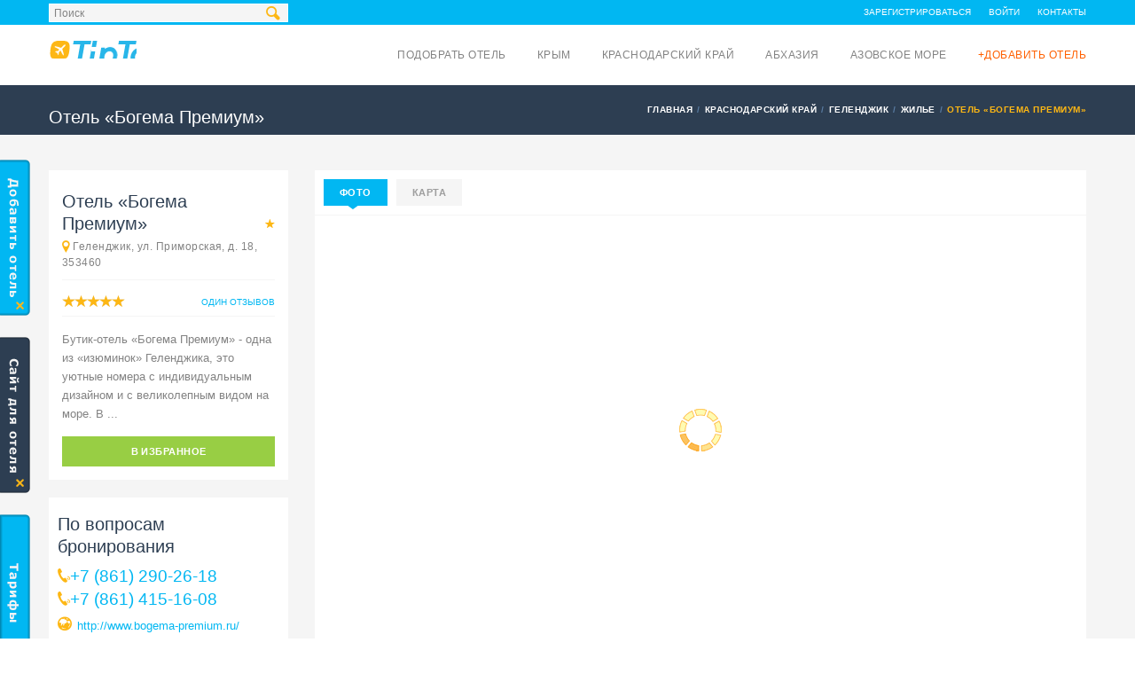

--- FILE ---
content_type: text/html; charset=UTF-8
request_url: https://tiptoptrip.ru/hotels/bogema-premium
body_size: 19824
content:
<!DOCTYPE html><!--[if IE 8]> <html class="ie ie8" lang="ru-RU"> <![endif]--><!--[if IE 9]> <html class="ie ie9" lang="ru-RU"> <![endif]--><!--[if gt IE 9]><!--> <html lang="ru-RU"> <!--<![endif]--><head><meta charset="UTF-8"><meta name="viewport" content="width=device-width, initial-scale=1"><meta name="description" content="🏨 Ищете «Богема Премиум» в Геленджике? ➜ Геленджик, ул. Приморская, д. 18, 353460. ☎ +7 (861) 290-26-18. ☀️ Приятного отдыха! ☀"/><meta name="keywords" content=""/><meta name="robots" content="index,follow"><!-- Essential META Tags --><meta property="og:title" content="Отель «Богема Премиум» в Геленджике, Краснодарский край, Геленджик, ул. Приморская, д. 18, 353460. Снять недорого, цена и фото, стоимость и отзывы - Путеводитель Tiptoptrip.ru"><meta property="og:description" content="🏨 Ищете «Богема Премиум» в Геленджике? ➜ Геленджик, ул. Приморская, д. 18, 353460. ☎ +7 (861) 290-26-18. ☀️ Приятного отдыха! ☀"><meta property="og:image" content="https://static.tiptoptrip.ru/images/hotels/245_3983_preview.jpg?1604829242&v=2"><!-- Non-Essential, But Recommended --><meta property="og:site_name" content="Отель «Богема Премиум» в Геленджике, Краснодарский край, Геленджик, ул. Приморская, д. 18, 353460. Снять недорого, цена и фото, стоимость и отзывы - Путеводитель Tiptoptrip.ru"><meta name="twitter:image:alt" content="Отель «Богема Премиум» в Геленджике, Краснодарский край, Геленджик, ул. Приморская, д. 18, 353460. Снять недорого, цена и фото, стоимость и отзывы - Путеводитель Tiptoptrip.ru"><script async src="https://pagead2.googlesyndication.com/pagead/js/adsbygoogle.js?client=ca-pub-8721562368229575" crossorigin="anonymous"></script><meta name="csrf-param" content="_csrf"><meta name="csrf-token" content="6D2y24ljVdylue5CnKZAOyl3WXhZCTZh5vHD4RkehbqQfN2X5DkghPGKsXPe5y1zQDI6SWpdRzKqu5y3ay_8wA=="><title>Отель «Богема Премиум» в Геленджике, Краснодарский край, Геленджик, ул. Приморская, д. 18, 353460. Снять недорого, цена и фото, стоимость и отзывы - Путеводитель Tiptoptrip.ru</title><link href="https://tiptoptrip.ru/hotels/bogema-premium" rel="canonical"><link rel="apple-touch-icon" sizes="180x180" href="/custom/tiptoptrip/images/favicons/apple-touch-icon.png"><link rel="icon" type="image/png" sizes="32x32" href="/custom/tiptoptrip/images/favicons/favicon-32x32.png"><link rel="icon" type="image/png" sizes="16x16" href="/custom/tiptoptrip/images/favicons/favicon-16x16.png"><link rel="manifest" href="/custom/tiptoptrip/images/favicons/site.webmanifest"><link rel="mask-icon" href="/custom/tiptoptrip/images/favicons/safari-pinned-tab.svg" color="#5bbad5"><meta name="msapplication-TileColor" content="#da532c"><meta name="theme-color" content="#ffffff"><link href="/minify/76427d62f249fa50babd74ce584bba8f0d3c70d5.css" rel="stylesheet"> <script type="text/javascript">
var csrfToken = '6D2y24ljVdylue5CnKZAOyl3WXhZCTZh5vHD4RkehbqQfN2X5DkghPGKsXPe5y1zQDI6SWpdRzKqu5y3ay_8wA==';
var assetVersion = '127';
</script><link rel="alternate" href="https://tiptoptrip.ru/hotels/bogema-premium" hreflang="ru" /><link rel="alternate" href="https://tiptoptrip.ru/uk/hotels/bogema-premium" hreflang="uk" /><!--[if lt IE 9]><p class="browserupgrade">Вы используете устаревший <strong>устаревший</strong> браузер. Пожалуйста <a href="//outdatedbrowser.com/ru">обновите ваш браузер</a> чтобы просматривать сайт.</p><![endif]--><!-- CSS for IE --><!--[if lte IE 9]><link rel="stylesheet" type="text/css" href="css/ie.css" /><![endif]--><!-- HTML5 shim and Respond.js IE8 support of HTML5 elements and media queries --><!--[if lt IE 9]><script type='text/javascript' src="http://html5shiv.googlecode.com/svn/trunk/html5.js"></script><script type='text/javascript' src="http://cdnjs.cloudflare.com/ajax/libs/respond.js/1.4.2/respond.js"></script><![endif]--><link rel="preload" as="font" href="/themes/travelo/fonts/soap-icons.woff?26664784" type="font/woff" crossorigin="anonymous"><link rel="preload" as="font" href="/themes/travelo/fonts/glyphicons-halflings-regular.woff" type="font/woff" crossorigin="anonymous"><link rel="preload" as="font" href="/themes/travelo/fonts/fontawesome-webfont.woff?v=4.0.3" type="font/woff" crossorigin="anonymous"></head><body class="tiptoptrip"><!-- Google Tag Manager --><noscript><iframe src="//www.googletagmanager.com/ns.html?id=GTM-TBKHB7"
height="0" width="0" style="display:none;visibility:hidden"></iframe></noscript><script>(function(w,d,s,l,i){w[l]=w[l]||[];w[l].push({'gtm.start':
new Date().getTime(),event:'gtm.js'});var f=d.getElementsByTagName(s)[0],
j=d.createElement(s),dl=l!='dataLayer'?'&l='+l:'';j.async=true;j.src=
'//www.googletagmanager.com/gtm.js?id='+i+dl;f.parentNode.insertBefore(j,f);
})(window,document,'script','dataLayer','GTM-TBKHB7');</script><!-- End Google Tag Manager --> <div id="page-wrapper"><header id="header" class="navbar-static-top"><div class="topnav hidden-xs"><div class="container" style="position: relative"><i class="search-icon soap-icon-search"></i><ul class="quick-menu pull-left"><li><form class="search-form" action="/search" method="GET"><input type="text" name="query" id="autocomplete" value="Поиск"
onblur="if (this.value=='') this.value='Поиск'"
onfocus="if (this.value=='Поиск') this.value='';"/><input type="submit"/></form><!--
<form class="search-form" action="/search" method="GET"><input type="submit"/></form>--></li><li class="ribbon"></li><li id="gravex-favourites-count-container" style="display: none"><a id="gravex-favourites-count" href="/favourites">Избранное (0)</a></li></ul><ul class="quick-menu pull-right"><li><a href="/signup">Зарегистрироваться</a></li><li><a href="/login">Войти</a></li><li><a href="/contacts">Контакты</a></li></ul></div></div><div class="main-header"><a href="#mobile-menu-01" data-toggle="collapse" class="mobile-menu-toggle">
Мобильное меню </a><div class="container"><div class="logo navbar-brand"><a href="/" title="TipTopTrip - на главную"><img src="/images/logo_tiptoptrip.png" alt="TipTopTrip" /></a></div><nav id="main-menu" role="navigation"><ul class="menu"><!--
<li class="menu-item-has-children"><a href="/">Главная</a></li>
--><li class="menu-item-has-children"><a href="/hotels">Подобрать отель</a></li><li class="menu-item-has-children"><a href="/crimea">Крым</a><ul class="sub-menu" style="columns: 2;width: 400px;"><li class="menu-item menu-item-type-custom menu-item-object-custom"><a href="/alupka">Алупка</a></li><li class="menu-item menu-item-type-custom menu-item-object-custom"><a href="/alushta">Алушта</a></li><li class="menu-item menu-item-type-custom menu-item-object-custom"><a href="/andreevka">Андреевка</a></li><li class="menu-item menu-item-type-custom menu-item-object-custom"><a href="/armyansk">Армянск</a></li><li class="menu-item menu-item-type-custom menu-item-object-custom"><a href="/balaklava">Балаклава</a></li><li class="menu-item menu-item-type-custom menu-item-object-custom"><a href="/bakhchysarai">Бахчисарай</a></li><li class="menu-item menu-item-type-custom menu-item-object-custom"><a href="/belogorsk">Белогорск</a></li><li class="menu-item menu-item-type-custom menu-item-object-custom"><a href="/beregovoe">Береговое</a></li><li class="menu-item menu-item-type-custom menu-item-object-custom"><a href="/vitino">Витино</a></li><li class="menu-item menu-item-type-custom menu-item-object-custom"><a href="/gaspra">Гаспра</a></li><li class="menu-item menu-item-type-custom menu-item-object-custom"><a href="/hurzuf">Гурзуф</a></li><li class="menu-item menu-item-type-custom menu-item-object-custom"><a href="/dzhankoi">Джанкой</a></li><li class="menu-item menu-item-type-custom menu-item-object-custom"><a href="/yevpatoriya">Евпатория</a></li><li class="menu-item menu-item-type-custom menu-item-object-custom"><a href="/zaozernoe">Заозерное</a></li><li class="menu-item menu-item-type-custom menu-item-object-custom"><a href="/znamenskoe">Знаменское</a></li><li class="menu-item menu-item-type-custom menu-item-object-custom"><a href="/inkerman">Инкерман</a></li><li class="menu-item menu-item-type-custom menu-item-object-custom"><a href="/kaciveli">Кацивели</a></li><li class="menu-item menu-item-type-custom menu-item-object-custom"><a href="/kaca">Кача</a></li><li class="menu-item menu-item-type-custom menu-item-object-custom"><a href="/kerch">Керчь</a></li><li class="menu-item menu-item-type-custom menu-item-object-custom"><a href="/koktebel">Коктебель</a></li><li class="menu-item menu-item-type-custom menu-item-object-custom"><a href="/koreiz">Кореиз</a></li><li class="menu-item menu-item-type-custom menu-item-object-custom"><a href="/krasnoperekopsk">Красноперекопск</a></li><li class="menu-item menu-item-type-custom menu-item-object-custom"><a href="/kujbysevo">Куйбышево</a></li><li class="menu-item menu-item-type-custom menu-item-object-custom"><a href="/kurortnoe">Курортное</a></li><li class="menu-item menu-item-type-custom menu-item-object-custom"><a href="/kurpaty">Курпаты</a></li><li class="menu-item menu-item-type-custom menu-item-object-custom"><a href="/lazurnoe">Лазурное</a></li><li class="menu-item menu-item-type-custom menu-item-object-custom"><a href="/laspi">Ласпи</a></li><li class="menu-item menu-item-type-custom menu-item-object-custom"><a href="/livadia">Ливадия</a></li><li class="menu-item menu-item-type-custom menu-item-object-custom"><a href="/lubimovka">Любимовка</a></li><li class="menu-item menu-item-type-custom menu-item-object-custom"><a href="/malorecenskoe">Малореченское</a></li><li class="menu-item menu-item-type-custom menu-item-object-custom"><a href="/malyj-maak">Малый Маяк</a></li><li class="menu-item menu-item-type-custom menu-item-object-custom"><a href="/massandra">Массандра</a></li><li class="menu-item menu-item-type-custom menu-item-object-custom"><a href="/mezvodnoe">Межводное</a></li><li class="menu-item menu-item-type-custom menu-item-object-custom"><a href="/mirnyj">Мирный</a></li><li class="menu-item menu-item-type-custom menu-item-object-custom"><a href="/miskhor">Мисхор</a></li><li class="menu-item menu-item-type-custom menu-item-object-custom"><a href="/mnogorece">Многоречье</a></li><li class="menu-item menu-item-type-custom menu-item-object-custom"><a href="/molocnoe">Молочное</a></li><li class="menu-item menu-item-type-custom menu-item-object-custom"><a href="/morskoe">Морское</a></li><li class="menu-item menu-item-type-custom menu-item-object-custom"><a href="/nyzhnozamorske">Нижнезаморское</a></li><li class="menu-item menu-item-type-custom menu-item-object-custom"><a href="/nikita">Никита</a></li><li class="menu-item menu-item-type-custom menu-item-object-custom"><a href="/nikolaevka">Николаевка</a></li><li class="menu-item menu-item-type-custom menu-item-object-custom"><a href="/novootradnoe">Новоотрадное</a></li><li class="menu-item menu-item-type-custom menu-item-object-custom"><a href="/novofedorovka">Новофедоровка</a></li><li class="menu-item menu-item-type-custom menu-item-object-custom"><a href="/novyj-svet">Новый Свет</a></li><li class="menu-item menu-item-type-custom menu-item-object-custom"><a href="/okunevka">Окуневка</a></li><li class="menu-item menu-item-type-custom menu-item-object-custom"><a href="/olenevka">Оленевка</a></li><li class="menu-item menu-item-type-custom menu-item-object-custom"><a href="/ordzonikidze">Орджоникидзе</a></li><li class="menu-item menu-item-type-custom menu-item-object-custom"><a href="/orlovka">Орловка</a></li><li class="menu-item menu-item-type-custom menu-item-object-custom"><a href="/otradnoe">Отрадное</a></li><li class="menu-item menu-item-type-custom menu-item-object-custom"><a href="/partenit">Партенит</a></li><li class="menu-item menu-item-type-custom menu-item-object-custom"><a href="/perevalnoe">Перевальное</a></li><li class="menu-item menu-item-type-custom menu-item-object-custom"><a href="/peredovoe">Передовое</a></li><li class="menu-item menu-item-type-custom menu-item-object-custom"><a href="/pescanoe">Песчаное</a></li><li class="menu-item menu-item-type-custom menu-item-object-custom"><a href="/ponizovka">Понизовка</a></li><li class="menu-item menu-item-type-custom menu-item-object-custom"><a href="/popovka">Поповка</a></li><li class="menu-item menu-item-type-custom menu-item-object-custom"><a href="/pribreznoe">Прибрежное</a></li><li class="menu-item menu-item-type-custom menu-item-object-custom"><a href="/privetnoe">Приветное</a></li><li class="menu-item menu-item-type-custom menu-item-object-custom"><a href="/rezervnoe">Резервное</a></li><li class="menu-item menu-item-type-custom menu-item-object-custom"><a href="/rybace">Рыбачье</a></li><li class="menu-item menu-item-type-custom menu-item-object-custom"><a href="/saky">Саки</a></li><li class="menu-item menu-item-type-custom menu-item-object-custom"><a href="/satera">Сатера</a></li><li class="menu-item menu-item-type-custom menu-item-object-custom"><a href="/sevastopol">Севастополь</a></li><li class="menu-item menu-item-type-custom menu-item-object-custom"><a href="/semidvore">Семидворье</a></li><li class="menu-item menu-item-type-custom menu-item-object-custom"><a href="/simeiz">Симеиз</a></li><li class="menu-item menu-item-type-custom menu-item-object-custom"><a href="/simferopol">Симферополь</a></li><li class="menu-item menu-item-type-custom menu-item-object-custom"><a href="/sokolinoe">Соколиное</a></li><li class="menu-item menu-item-type-custom menu-item-object-custom"><a href="/solnecnaa-dolina">Солнечная Долина</a></li><li class="menu-item menu-item-type-custom menu-item-object-custom"><a href="/solnecnogorskoe">Солнечногорское</a></li><li class="menu-item menu-item-type-custom menu-item-object-custom"><a href="/staryikrym">Старый Крым</a></li><li class="menu-item menu-item-type-custom menu-item-object-custom"><a href="/stereguschee">Стерегущее</a></li><li class="menu-item menu-item-type-custom menu-item-object-custom"><a href="/sudak">Судак</a></li><li class="menu-item menu-item-type-custom menu-item-object-custom"><a href="/ternovka">Терновка</a></li><li class="menu-item menu-item-type-custom menu-item-object-custom"><a href="/uglovoe">Угловое</a></li><li class="menu-item menu-item-type-custom menu-item-object-custom"><a href="/utos">Утес</a></li><li class="menu-item menu-item-type-custom menu-item-object-custom"><a href="/feodosiya">Феодосия</a></li><li class="menu-item menu-item-type-custom menu-item-object-custom"><a href="/foros">Форос</a></li><li class="menu-item menu-item-type-custom menu-item-object-custom"><a href="/chernomorskoe">Черноморское</a></li><li class="menu-item menu-item-type-custom menu-item-object-custom"><a href="/stormovoe">Штормовое</a></li><li class="menu-item menu-item-type-custom menu-item-object-custom"><a href="/shcholkine">Щелкино</a></li><li class="menu-item menu-item-type-custom menu-item-object-custom"><a href="/yalta">Ялта</a></li></ul></li><li class="menu-item-has-children"><a href="/krasnodarskiy-kray">Краснодарский край</a><ul class="sub-menu" style="columns: 2;width: 400px;"><li class="menu-item menu-item-type-custom menu-item-object-custom"><a href="/abrau-durso">Абрау-Дюрсо</a></li><li class="menu-item menu-item-type-custom menu-item-object-custom"><a href="/agoj">Агой</a></li><li class="menu-item menu-item-type-custom menu-item-object-custom"><a href="/adler">Адлер</a></li><li class="menu-item menu-item-type-custom menu-item-object-custom"><a href="/anapa">Анапа</a></li><li class="menu-item menu-item-type-custom menu-item-object-custom"><a href="/arhipo-osipovka">Архипо-Осиповка</a></li><li class="menu-item menu-item-type-custom menu-item-object-custom"><a href="/betta">Бетта</a></li><li class="menu-item menu-item-type-custom menu-item-object-custom"><a href="/blagovesenskaa">Благовещенская</a></li><li class="menu-item menu-item-type-custom menu-item-object-custom"><a href="/bolsoj-utris">Большой Утриш</a></li><li class="menu-item menu-item-type-custom menu-item-object-custom"><a href="/buhta-inal">Бухта Инал</a></li><li class="menu-item menu-item-type-custom menu-item-object-custom"><a href="/vardane">Вардане</a></li><li class="menu-item menu-item-type-custom menu-item-object-custom"><a href="/veselovka">Веселовка</a></li><li class="menu-item menu-item-type-custom menu-item-object-custom"><a href="/veseloe">Веселое</a></li><li class="menu-item menu-item-type-custom menu-item-object-custom"><a href="/vitazevo">Витязево</a></li><li class="menu-item menu-item-type-custom menu-item-object-custom"><a href="/visnevka">Вишневка</a></li><li class="menu-item menu-item-type-custom menu-item-object-custom"><a href="/volkonka">Волконка</a></li><li class="menu-item menu-item-type-custom menu-item-object-custom"><a href="/gelendzik">Геленджик</a></li><li class="menu-item menu-item-type-custom menu-item-object-custom"><a href="/golovinka">Головинка</a></li><li class="menu-item menu-item-type-custom menu-item-object-custom"><a href="/dagomys">Дагомыс</a></li><li class="menu-item menu-item-type-custom menu-item-object-custom"><a href="/dederkoj">Дедеркой</a></li><li class="menu-item menu-item-type-custom menu-item-object-custom"><a href="/dzanhot">Джанхот</a></li><li class="menu-item menu-item-type-custom menu-item-object-custom"><a href="/dzemete">Джемете</a></li><li class="menu-item menu-item-type-custom menu-item-object-custom"><a href="/dzubga">Джубга</a></li><li class="menu-item menu-item-type-custom menu-item-object-custom"><a href="/divnomorskoe">Дивноморское</a></li><li class="menu-item menu-item-type-custom menu-item-object-custom"><a href="/kabardinka">Кабардинка</a></li><li class="menu-item menu-item-type-custom menu-item-object-custom"><a href="/katkova-sel">Каткова Щель</a></li><li class="menu-item menu-item-type-custom menu-item-object-custom"><a href="/krasnaa-polana">Красная поляна</a></li><li class="menu-item menu-item-type-custom menu-item-object-custom"><a href="/krinica">Криница</a></li><li class="menu-item menu-item-type-custom menu-item-object-custom"><a href="/kudepsta">Кудепста</a></li><li class="menu-item menu-item-type-custom menu-item-object-custom"><a href="/lazarevskoe">Лазаревское</a></li><li class="menu-item menu-item-type-custom menu-item-object-custom"><a href="/lermontovo">Лермонтово</a></li><li class="menu-item menu-item-type-custom menu-item-object-custom"><a href="/loo">Лоо</a></li><li class="menu-item menu-item-type-custom menu-item-object-custom"><a href="/makopse">Макопсе</a></li><li class="menu-item menu-item-type-custom menu-item-object-custom"><a href="/myshako">Мысхако</a></li><li class="menu-item menu-item-type-custom menu-item-object-custom"><a href="/nebug">Небуг</a></li><li class="menu-item menu-item-type-custom menu-item-object-custom"><a href="/novomihajlovskij">Новомихайловский</a></li><li class="menu-item menu-item-type-custom menu-item-object-custom"><a href="/novorossijsk">Новороссийск</a></li><li class="menu-item menu-item-type-custom menu-item-object-custom"><a href="/olginka">Ольгинка</a></li><li class="menu-item menu-item-type-custom menu-item-object-custom"><a href="/plaho">Пляхо</a></li><li class="menu-item menu-item-type-custom menu-item-object-custom"><a href="/psada">Пшада</a></li><li class="menu-item menu-item-type-custom menu-item-object-custom"><a href="/sennoj">Сенной</a></li><li class="menu-item menu-item-type-custom menu-item-object-custom"><a href="/sovet-kvadze">Совет-Квадже</a></li><li class="menu-item menu-item-type-custom menu-item-object-custom"><a href="/soloniki">Солоники</a></li><li class="menu-item menu-item-type-custom menu-item-object-custom"><a href="/soci">Сочи</a></li><li class="menu-item menu-item-type-custom menu-item-object-custom"><a href="/sukko">Сукко</a></li><li class="menu-item menu-item-type-custom menu-item-object-custom"><a href="/supseh">Супсех</a></li><li class="menu-item menu-item-type-custom menu-item-object-custom"><a href="/tuapse">Туапсе</a></li><li class="menu-item menu-item-type-custom menu-item-object-custom"><a href="/hosta">Хоста</a></li><li class="menu-item menu-item-type-custom menu-item-object-custom"><a href="/cemitokvadze">Чемитоквадже</a></li><li class="menu-item menu-item-type-custom menu-item-object-custom"><a href="/sepsi">Шепси</a></li><li class="menu-item menu-item-type-custom menu-item-object-custom"><a href="/sirokaa-balka">Широкая Балка</a></li><li class="menu-item menu-item-type-custom menu-item-object-custom"><a href="/uznaa-ozereevka">Южная Озереевка</a></li><li class="menu-item menu-item-type-custom menu-item-object-custom"><a href="/akornaa-sel">Якорная щель</a></li></ul></li><li class="menu-item-has-children"><a href="/abhazia">Абхазия</a><ul class="sub-menu" style="columns: 2;width: 400px;"><li class="menu-item menu-item-type-custom menu-item-object-custom"><a href="/alahadzi">Алахадзы</a></li><li class="menu-item menu-item-type-custom menu-item-object-custom"><a href="/amzara">Амзара</a></li><li class="menu-item menu-item-type-custom menu-item-object-custom"><a href="/gagra">Гагра</a></li><li class="menu-item menu-item-type-custom menu-item-object-custom"><a href="/gacryps">Гечрипш</a></li><li class="menu-item menu-item-type-custom menu-item-object-custom"><a href="/gudauta">Гудаута</a></li><li class="menu-item menu-item-type-custom menu-item-object-custom"><a href="/gulryps">Гульрипш</a></li><li class="menu-item menu-item-type-custom menu-item-object-custom"><a href="/lidzava">Лидзава</a></li><li class="menu-item menu-item-type-custom menu-item-object-custom"><a href="/novyj-afon">Новый Афон</a></li><li class="menu-item menu-item-type-custom menu-item-object-custom"><a href="/ocamcira">Очамчира</a></li><li class="menu-item menu-item-type-custom menu-item-object-custom"><a href="/picunda">Пицунда</a></li><li class="menu-item menu-item-type-custom menu-item-object-custom"><a href="/suhum">Сухум</a></li><li class="menu-item menu-item-type-custom menu-item-object-custom"><a href="/candryps">Цандрипш</a></li></ul></li><li class="menu-item-has-children"><a href="/azovskoe-more">Азовское море</a><ul class="sub-menu" style="columns: 2;width: 400px;"><li class="menu-item menu-item-type-custom menu-item-object-custom"><a href="/voroncovka">Воронцовка</a></li><li class="menu-item menu-item-type-custom menu-item-object-custom"><a href="/golubickaa">Голубицкая</a></li><li class="menu-item menu-item-type-custom menu-item-object-custom"><a href="/dolzanskaa">Должанская</a></li><li class="menu-item menu-item-type-custom menu-item-object-custom"><a href="/ejsk">Ейск</a></li><li class="menu-item menu-item-type-custom menu-item-object-custom"><a href="/za-rodinu">За Родину</a></li><li class="menu-item menu-item-type-custom menu-item-object-custom"><a href="/ilic">Ильич</a></li><li class="menu-item menu-item-type-custom menu-item-object-custom"><a href="/kamysevatskaa">Камышеватская</a></li><li class="menu-item menu-item-type-custom menu-item-object-custom"><a href="/kucugury">Кучугуры</a></li><li class="menu-item menu-item-type-custom menu-item-object-custom"><a href="/morozovskij">Морозовский</a></li><li class="menu-item menu-item-type-custom menu-item-object-custom"><a href="/peresyp">Пересыпь</a></li><li class="menu-item menu-item-type-custom menu-item-object-custom"><a href="/primorsko-ahtarsk">Приморско-Ахтарск</a></li><li class="menu-item menu-item-type-custom menu-item-object-custom"><a href="/taman">Тамань</a></li><li class="menu-item menu-item-type-custom menu-item-object-custom"><a href="/temruk">Темрюк</a></li><li class="menu-item menu-item-type-custom menu-item-object-custom"><a href="/sirocanka">Широчанка</a></li><li class="menu-item menu-item-type-custom menu-item-object-custom"><a href="/yasenskaa-pereprava">Ясенская Переправа</a></li></ul></li><li class="menu-item-has-children"><a style="color: #ff6000" href="/add-hotel">+Добавить отель</a></li></ul></nav><!--
<nav id="main-menu" role="navigation"><ul class="menu"><li class="menu-item-has-children"><a href="/">Главная</a></li><li class="menu-item-has-children"><a href="/hotels">Отели</a><ul class="sub-menu"><li class="menu-item menu-item-type-custom menu-item-object-custom"><a href="/crimea">Крым</a></li><li class="menu-item menu-item-type-custom menu-item-object-custom"><a href="/krasnodarskiy-kray">Краснодарский край</a></li><li class="menu-item menu-item-type-custom menu-item-object-custom"><a href="/abhazia">Абхазия</a></li><li class="menu-item menu-item-type-custom menu-item-object-custom"><a href="/azovskoe-more">Азовское море</a></li></ul></li><li class="menu-item-has-children"><a href="/transport">Транспорт</a></li><li class="menu-item-has-children"><a href="/food">Питание</a></li><li class="menu-item-has-children"><a href="/joy">Развлечения</a></li><li class="menu-item-has-children"><a href="/tourism">Туризм</a></li><li class="menu-item-has-children megamenu-menu"><a href="/services">Услуги</a></li><li class="menu-item-has-children"><a style="color: #ff6000" href="/add-hotel">+Добавить отель</a></li><li class="menu-item-has-children"><a href="/health">Здоровье</a></li></ul></nav>
--></div><nav id="mobile-menu-01" class="mobile-menu collapse"><ul id="mobile-primary-menu" class="menu"><li><a href="/">Главная</a></li><li><a href="/hotels">Подобрать отель</a></li><li class="menu-item-has-children"><a href="/crimea">Крым</a><ul><li><a href="/alupka">Алупка</a></li><li><a href="/alushta">Алушта</a></li><li><a href="/andreevka">Андреевка</a></li><li><a href="/armyansk">Армянск</a></li><li><a href="/balaklava">Балаклава</a></li><li><a href="/bakhchysarai">Бахчисарай</a></li><li><a href="/belogorsk">Белогорск</a></li><li><a href="/beregovoe">Береговое</a></li><li><a href="/vitino">Витино</a></li><li><a href="/gaspra">Гаспра</a></li><li><a href="/hurzuf">Гурзуф</a></li><li><a href="/dzhankoi">Джанкой</a></li><li><a href="/yevpatoriya">Евпатория</a></li><li><a href="/zaozernoe">Заозерное</a></li><li><a href="/znamenskoe">Знаменское</a></li><li><a href="/inkerman">Инкерман</a></li><li><a href="/kaciveli">Кацивели</a></li><li><a href="/kaca">Кача</a></li><li><a href="/kerch">Керчь</a></li><li><a href="/koktebel">Коктебель</a></li><li><a href="/koreiz">Кореиз</a></li><li><a href="/krasnoperekopsk">Красноперекопск</a></li><li><a href="/kujbysevo">Куйбышево</a></li><li><a href="/kurortnoe">Курортное</a></li><li><a href="/kurpaty">Курпаты</a></li><li><a href="/lazurnoe">Лазурное</a></li><li><a href="/laspi">Ласпи</a></li><li><a href="/livadia">Ливадия</a></li><li><a href="/lubimovka">Любимовка</a></li><li><a href="/malorecenskoe">Малореченское</a></li><li><a href="/malyj-maak">Малый Маяк</a></li><li><a href="/massandra">Массандра</a></li><li><a href="/mezvodnoe">Межводное</a></li><li><a href="/mirnyj">Мирный</a></li><li><a href="/miskhor">Мисхор</a></li><li><a href="/mnogorece">Многоречье</a></li><li><a href="/molocnoe">Молочное</a></li><li><a href="/morskoe">Морское</a></li><li><a href="/nyzhnozamorske">Нижнезаморское</a></li><li><a href="/nikita">Никита</a></li><li><a href="/nikolaevka">Николаевка</a></li><li><a href="/novootradnoe">Новоотрадное</a></li><li><a href="/novofedorovka">Новофедоровка</a></li><li><a href="/novyj-svet">Новый Свет</a></li><li><a href="/okunevka">Окуневка</a></li><li><a href="/olenevka">Оленевка</a></li><li><a href="/ordzonikidze">Орджоникидзе</a></li><li><a href="/orlovka">Орловка</a></li><li><a href="/otradnoe">Отрадное</a></li><li><a href="/partenit">Партенит</a></li><li><a href="/perevalnoe">Перевальное</a></li><li><a href="/peredovoe">Передовое</a></li><li><a href="/pescanoe">Песчаное</a></li><li><a href="/ponizovka">Понизовка</a></li><li><a href="/popovka">Поповка</a></li><li><a href="/pribreznoe">Прибрежное</a></li><li><a href="/privetnoe">Приветное</a></li><li><a href="/rezervnoe">Резервное</a></li><li><a href="/rybace">Рыбачье</a></li><li><a href="/saky">Саки</a></li><li><a href="/satera">Сатера</a></li><li><a href="/sevastopol">Севастополь</a></li><li><a href="/semidvore">Семидворье</a></li><li><a href="/simeiz">Симеиз</a></li><li><a href="/simferopol">Симферополь</a></li><li><a href="/sokolinoe">Соколиное</a></li><li><a href="/solnecnaa-dolina">Солнечная Долина</a></li><li><a href="/solnecnogorskoe">Солнечногорское</a></li><li><a href="/staryikrym">Старый Крым</a></li><li><a href="/stereguschee">Стерегущее</a></li><li><a href="/sudak">Судак</a></li><li><a href="/ternovka">Терновка</a></li><li><a href="/uglovoe">Угловое</a></li><li><a href="/utos">Утес</a></li><li><a href="/feodosiya">Феодосия</a></li><li><a href="/foros">Форос</a></li><li><a href="/chernomorskoe">Черноморское</a></li><li><a href="/stormovoe">Штормовое</a></li><li><a href="/shcholkine">Щелкино</a></li><li><a href="/yalta">Ялта</a></li></ul></li><li class="menu-item-has-children"><a href="/krasnodarskiy-kray">Краснодарский край</a><ul><li><a href="/abrau-durso">Абрау-Дюрсо</a></li><li><a href="/agoj">Агой</a></li><li><a href="/adler">Адлер</a></li><li><a href="/anapa">Анапа</a></li><li><a href="/arhipo-osipovka">Архипо-Осиповка</a></li><li><a href="/betta">Бетта</a></li><li><a href="/blagovesenskaa">Благовещенская</a></li><li><a href="/bolsoj-utris">Большой Утриш</a></li><li><a href="/buhta-inal">Бухта Инал</a></li><li><a href="/vardane">Вардане</a></li><li><a href="/veselovka">Веселовка</a></li><li><a href="/veseloe">Веселое</a></li><li><a href="/vitazevo">Витязево</a></li><li><a href="/visnevka">Вишневка</a></li><li><a href="/volkonka">Волконка</a></li><li><a href="/gelendzik">Геленджик</a></li><li><a href="/golovinka">Головинка</a></li><li><a href="/dagomys">Дагомыс</a></li><li><a href="/dederkoj">Дедеркой</a></li><li><a href="/dzanhot">Джанхот</a></li><li><a href="/dzemete">Джемете</a></li><li><a href="/dzubga">Джубга</a></li><li><a href="/divnomorskoe">Дивноморское</a></li><li><a href="/kabardinka">Кабардинка</a></li><li><a href="/katkova-sel">Каткова Щель</a></li><li><a href="/krasnaa-polana">Красная поляна</a></li><li><a href="/krinica">Криница</a></li><li><a href="/kudepsta">Кудепста</a></li><li><a href="/lazarevskoe">Лазаревское</a></li><li><a href="/lermontovo">Лермонтово</a></li><li><a href="/loo">Лоо</a></li><li><a href="/makopse">Макопсе</a></li><li><a href="/myshako">Мысхако</a></li><li><a href="/nebug">Небуг</a></li><li><a href="/novomihajlovskij">Новомихайловский</a></li><li><a href="/novorossijsk">Новороссийск</a></li><li><a href="/olginka">Ольгинка</a></li><li><a href="/plaho">Пляхо</a></li><li><a href="/psada">Пшада</a></li><li><a href="/sennoj">Сенной</a></li><li><a href="/sovet-kvadze">Совет-Квадже</a></li><li><a href="/soloniki">Солоники</a></li><li><a href="/soci">Сочи</a></li><li><a href="/sukko">Сукко</a></li><li><a href="/supseh">Супсех</a></li><li><a href="/tuapse">Туапсе</a></li><li><a href="/hosta">Хоста</a></li><li><a href="/cemitokvadze">Чемитоквадже</a></li><li><a href="/sepsi">Шепси</a></li><li><a href="/sirokaa-balka">Широкая Балка</a></li><li><a href="/uznaa-ozereevka">Южная Озереевка</a></li><li><a href="/akornaa-sel">Якорная щель</a></li></ul></li><li class="menu-item-has-children"><a href="/abhazia">Абхазия</a><ul><li><a href="/alahadzi">Алахадзы</a></li><li><a href="/amzara">Амзара</a></li><li><a href="/gagra">Гагра</a></li><li><a href="/gacryps">Гечрипш</a></li><li><a href="/gudauta">Гудаута</a></li><li><a href="/gulryps">Гульрипш</a></li><li><a href="/lidzava">Лидзава</a></li><li><a href="/novyj-afon">Новый Афон</a></li><li><a href="/ocamcira">Очамчира</a></li><li><a href="/picunda">Пицунда</a></li><li><a href="/suhum">Сухум</a></li><li><a href="/candryps">Цандрипш</a></li></ul></li><li class="menu-item-has-children"><a href="/azovskoe-more">Азовское море</a><ul><li><a href="/voroncovka">Воронцовка</a></li><li><a href="/golubickaa">Голубицкая</a></li><li><a href="/dolzanskaa">Должанская</a></li><li><a href="/ejsk">Ейск</a></li><li><a href="/za-rodinu">За Родину</a></li><li><a href="/ilic">Ильич</a></li><li><a href="/kamysevatskaa">Камышеватская</a></li><li><a href="/kucugury">Кучугуры</a></li><li><a href="/morozovskij">Морозовский</a></li><li><a href="/peresyp">Пересыпь</a></li><li><a href="/primorsko-ahtarsk">Приморско-Ахтарск</a></li><li><a href="/taman">Тамань</a></li><li><a href="/temruk">Темрюк</a></li><li><a href="/sirocanka">Широчанка</a></li><li><a href="/yasenskaa-pereprava">Ясенская Переправа</a></li></ul></li><li><a href="/add-hotel">+Добавить отель</a></li></ul><!--
<ul id="mobile-primary-menu" class="menu"><li><a href="/">Главная</a></li><li><a href="/hotels">Отели</a></li><li><a href="/transport">Транспорт</a></li><li><a href="/food">Питание</a></li><li><a href="/joy">Развлечения</a></li><li><a href="/tourism">Туризм</a></li><li><a href="/services">Услуги</a></li><li><a href="/health">Здоровье</a></li></ul>
--><ul class="mobile-topnav container"><li><a href="/signup">Зарегистрироваться</a></li><li><a href="/login">Войти</a></li><li><a href="/contacts">Контакты</a></li></ul></nav></div></header><div id="pjax-container"><div class="page-title-container"><div class="container" style="position: relative;"><div class="page-title pull-left"><div class="title-wrapper"><h1 class="entry-title">Отель «Богема Премиум»</h1><span class="title-ending"></span></div></div><div style="position: absolute; top: 0; right: 0;"><div style="float:right;"><ul class="breadcrumbs pull-right" vocab="https://schema.org/" typeof="BreadcrumbList"><li property="itemListElement" typeof="ListItem" itemscope itemtype="https://schema.org/ListItem"><a href="/" property="item" typeOf="WebPage"><span property="name">Главная</span></a><meta property="position" content="1" /></li><li property="itemListElement" typeof="ListItem" itemscope itemtype="https://schema.org/ListItem"><a href="/krasnodarskiy-kray" property="item" typeOf="WebPage"><span property="name">Краснодарский край</span></a><meta property="position" content="2" /></li><li property="itemListElement" typeof="ListItem" itemscope itemtype="https://schema.org/ListItem"><a href="/gelendzik" property="item" typeOf="WebPage"><span property="name">Геленджик</span></a><meta property="position" content="3" /></li><li property="itemListElement" typeof="ListItem" itemscope itemtype="https://schema.org/ListItem"><a href="/gelendzik/hotels" property="item" typeOf="WebPage"><span property="name">Жилье</span></a><meta property="position" content="4" /></li><li property="itemListElement" typeof="ListItem" itemscope itemtype="https://schema.org/ListItem" class="active"><span property="name">Отель «Богема Премиум»</span><meta property="position" content="5" /></li></ul></div></div></div></div><section id="content"><div class="container"><div class="row"><div id="main" class="col-md-9 pull-right" itemscope itemtype="https://schema.org/Hotel"><div class="tab-container style1" id="hotel-main-content"><ul class="tabs"><li class="active no-tab-2"><a data-toggle="tab" href="#photos-tab">Фото</a></li><li class=" no-tab-2" onclick="setTimeout(function() {/*initMap()*/}, 500)"><a data-toggle="tab" href="#map-tab">Карта</a></li></ul><div class="tab-content"><img itemprop="image" src="https://static.tiptoptrip.ru/images/hotels/245_3983_view.jpg?1604829242" alt="Изображение отеля &quot;Богема Премиум&quot; #1" style="display:none"/><div id="photos-tab" class="tab-pane fade in active"><div
style="--swiper-navigation-color: #fff; --swiper-pagination-color: #fff"
class="swiper-container swiper-container-images"><div class="swiper-wrapper"><div class="swiper-slide"><img class="lazy " src="data:image/svg+xml,%3Csvg xmlns='http://www.w3.org/2000/svg' viewBox='0 0 160 160'%3E%3C/svg%3E" data-src="https://static.tiptoptrip.ru/images/hotels/245_3983_view.jpg?1604829242" alt="Изображение Изображение отеля &amp;quot;Богема Премиум&amp;quot; #2 #0"> </div><div class="swiper-slide"><img class="lazy " src="data:image/svg+xml,%3Csvg xmlns='http://www.w3.org/2000/svg' viewBox='0 0 160 160'%3E%3C/svg%3E" data-src="https://static.tiptoptrip.ru/images/hotels/245_3980_view.jpg?1604829242" alt="Изображение Изображение отеля &amp;quot;Богема Премиум&amp;quot; #3 #1"> </div><div class="swiper-slide"><img class="lazy " src="data:image/svg+xml,%3Csvg xmlns='http://www.w3.org/2000/svg' viewBox='0 0 160 160'%3E%3C/svg%3E" data-src="https://static.tiptoptrip.ru/images/hotels/245_3981_view.jpg?1604829242" alt="Изображение Изображение отеля &amp;quot;Богема Премиум&amp;quot; #4 #2"> </div><div class="swiper-slide"><img class="lazy " src="data:image/svg+xml,%3Csvg xmlns='http://www.w3.org/2000/svg' viewBox='0 0 160 160'%3E%3C/svg%3E" data-src="https://static.tiptoptrip.ru/images/hotels/245_3982_view.jpg?1604829242" alt="Изображение Изображение отеля &amp;quot;Богема Премиум&amp;quot; #5 #3"> </div><div class="swiper-slide"><img class="lazy " src="data:image/svg+xml,%3Csvg xmlns='http://www.w3.org/2000/svg' viewBox='0 0 160 160'%3E%3C/svg%3E" data-src="https://static.tiptoptrip.ru/images/hotels/245_3984_view.jpg?1604829242" alt="Изображение Изображение отеля &amp;quot;Богема Премиум&amp;quot; #6 #4"> </div><div class="swiper-slide"><img class="lazy " src="data:image/svg+xml,%3Csvg xmlns='http://www.w3.org/2000/svg' viewBox='0 0 160 160'%3E%3C/svg%3E" data-src="https://static.tiptoptrip.ru/images/hotels/245_3985_view.jpg?1604829242" alt="Изображение Изображение отеля &amp;quot;Богема Премиум&amp;quot; #7 #5"> </div><div class="swiper-slide"><img class="lazy " src="data:image/svg+xml,%3Csvg xmlns='http://www.w3.org/2000/svg' viewBox='0 0 160 160'%3E%3C/svg%3E" data-src="https://static.tiptoptrip.ru/images/hotels/245_3986_view.jpg?1604829242" alt="Изображение Изображение отеля &amp;quot;Богема Премиум&amp;quot; #8 #6"> </div></div><div class="swiper-button-next swiper-button-next-images"></div><div class="swiper-button-prev swiper-button-prev-images"></div></div><div style="position:relative;"><div class="swiper-container swiper-container-thumbs"><div class="swiper-wrapper"><div class="swiper-slide"><img class="lazy " src="data:image/svg+xml,%3Csvg xmlns='http://www.w3.org/2000/svg' viewBox='0 0 160 160'%3E%3C/svg%3E" data-src="https://static.tiptoptrip.ru/images/hotels/245_3983_icon.jpg?1604829242" alt="Изображение Изображение отеля &amp;quot;Богема Премиум&amp;quot; #9 #7"> </div><div class="swiper-slide"><img class="lazy " src="data:image/svg+xml,%3Csvg xmlns='http://www.w3.org/2000/svg' viewBox='0 0 160 160'%3E%3C/svg%3E" data-src="https://static.tiptoptrip.ru/images/hotels/245_3980_icon.jpg?1604829242" alt="Изображение Изображение отеля &amp;quot;Богема Премиум&amp;quot; #10 #8"> </div><div class="swiper-slide"><img class="lazy " src="data:image/svg+xml,%3Csvg xmlns='http://www.w3.org/2000/svg' viewBox='0 0 160 160'%3E%3C/svg%3E" data-src="https://static.tiptoptrip.ru/images/hotels/245_3981_icon.jpg?1604829242" alt="Изображение Изображение отеля &amp;quot;Богема Премиум&amp;quot; #11 #9"> </div><div class="swiper-slide"><img class="lazy " src="data:image/svg+xml,%3Csvg xmlns='http://www.w3.org/2000/svg' viewBox='0 0 160 160'%3E%3C/svg%3E" data-src="https://static.tiptoptrip.ru/images/hotels/245_3982_icon.jpg?1604829242" alt="Изображение Изображение отеля &amp;quot;Богема Премиум&amp;quot; #12 #10"> </div><div class="swiper-slide"><img class="lazy " src="data:image/svg+xml,%3Csvg xmlns='http://www.w3.org/2000/svg' viewBox='0 0 160 160'%3E%3C/svg%3E" data-src="https://static.tiptoptrip.ru/images/hotels/245_3984_icon.jpg?1604829242" alt="Изображение Изображение отеля &amp;quot;Богема Премиум&amp;quot; #13 #11"> </div><div class="swiper-slide"><img class="lazy " src="data:image/svg+xml,%3Csvg xmlns='http://www.w3.org/2000/svg' viewBox='0 0 160 160'%3E%3C/svg%3E" data-src="https://static.tiptoptrip.ru/images/hotels/245_3985_icon.jpg?1604829242" alt="Изображение Изображение отеля &amp;quot;Богема Премиум&amp;quot; #14 #12"> </div><div class="swiper-slide"><img class="lazy " src="data:image/svg+xml,%3Csvg xmlns='http://www.w3.org/2000/svg' viewBox='0 0 160 160'%3E%3C/svg%3E" data-src="https://static.tiptoptrip.ru/images/hotels/245_3986_icon.jpg?1604829242" alt="Изображение Изображение отеля &amp;quot;Богема Премиум&amp;quot; #15 #13"> </div></div></div><div class="swiper-button-next swiper-button-next-thumbs"></div><div class="swiper-button-prev swiper-button-prev-thumbs"></div></div><!-- Demo styles --><style>
.swiper-container-images {
margin-left: auto;
margin-right: auto;
/*height: 80%;*/
height: 484px;
width: 100%;
}
.swiper-container-images .swiper-slide {
text-align: center;
font-size: 18px;
background: #fff;
/* Center slide text vertically */
display: -webkit-box;
display: -ms-flexbox;
display: -webkit-flex;
display: flex;
-webkit-box-pack: center;
-ms-flex-pack: center;
-webkit-justify-content: center;
justify-content: center;
-webkit-box-align: center;
-ms-flex-align: center;
-webkit-align-items: center;
align-items: center;
}
.swiper-container-images .swiper-slide img {
display: block;
width: 100%;
height: 100%;
object-fit: contain;
}
.swiper-container-images .swiper-slide {
background-size: cover;
background-position: center;
}
.swiper-button-prev-images {
margin-top: 0;
top: 0;
left: 0;
width: 100px;
height: 100%;
padding-left: 20px;
justify-content: left;
outline: none;
}
.swiper-button-prev-images:hover {
background: linear-gradient(to right, rgba(0,0,0,0.45) 0%,rgba(0,0,0,0) 100%);
}
.swiper-button-next-images {
margin-top: 0;
top: 0;
right: 0;
width: 100px;
height: 100%;
padding-right: 20px;
justify-content: flex-end;
text-align: right;
outline: none;
}
.swiper-button-next-images:after {
text-align: right;
}
.swiper-button-next-images:hover {
background: linear-gradient(to right, rgba(0,0,0,0) 0%,rgba(0,0,0,0.45) 100%);
}
.swiper-container-thumbs {
height: 88px;
box-sizing: border-box;
padding: 10px 0;
margin: 0 45px;
}
.swiper-button-next-thumbs {
margin-left: -50px;
}
.swiper-container-thumbs .swiper-slide {
width: 33%;
height: 100%;
opacity: 0.4;
}
.swiper-container-thumbs .swiper-slide-thumb-active {
opacity: 1;
}
.swiper-container-thumbs .swiper-slide img {
display: block;
width: 100%;
height: 100%;
object-fit: cover;
}
.swiper-button-prev-thumbs {
top: 0;
left: 0;
width: 25px;
height: 68px;
margin: 10px;
color: #FFF;
background: #0ab596;
outline: none;
}
.swiper-button-prev-thumbs:after, .swiper-button-next-thumbs:after {
font-size: 20px;
}
.swiper-button-prev-thumbs:hover {
}
.swiper-button-next-thumbs {
top: 0;
right: 0;
width: 25px;
height: 68px;
margin: 10px;
color: #FFF;
background: #0ab596;
outline: none;
}
.swiper-button-next-thumbs:hover {
}
@media (max-width: 999px) {
.swiper-container-images {
height: 450px;
}
}
@media (max-width: 799px) {
.swiper-container-images {
height: 400px;
}
}
@media (max-width: 599px) {
.swiper-container-images {
height: 300px;
}
}
</style></div><div id="map-tab" class="tab-pane fade "><div id="yandex_map" style="height: 400px; width: 100%;"></div> </div></div></div><div style="margin-left: -20px;"><div class="social-likes"><div class="facebook" title="Поделиться ссылкой на Фейсбуке">Facebook</div><div class="twitter" title="Поделиться ссылкой в Твиттере">Twitter</div><div class="mailru" title="Поделиться ссылкой в Моём мире">Мой мир</div><div class="vkontakte" title="Поделиться ссылкой во Вконтакте">Вконтакте</div><div class="odnoklassniki" title="Поделиться ссылкой в Одноклассниках">Одноклассники</div><div style="color:red"><i class="fa fa-long-arrow-left" aria-hidden="true"></i> <b>Поделитесь ссылкой с друзьями!</b></div></div> </div><div id="hotel-features" class="tab-container"><ul class="tabs"><li class="active"><a href="#hotel-description" data-toggle="tab">Описание</a></li><li class=""><a href="#hotel-amenities" data-toggle="tab">Услуги</a></li><li class=""><a href="#hotel-reviews" data-toggle="tab">Отзывы (1)</a></li><li class=""><a href="#hotel-write-review" data-toggle="tab">Написать отзыв</a></li></ul><div class="tab-content"><div class="tab-pane fade in active hotel-room-list" id="hotel-description"> <!-- hotel-description --><div><div class="h1"><span itemprop="name">Отель «Богема Премиум»</span></div><div class="city-content" itemprop="description"><p>Бутик-отель «Богема Премиум» - одна из «изюминок» Геленджика, это уютные номера с индивидуальным дизайном и с великолепным видом на море. В номерах гостиницы есть все необходимое для работы и отдыха: удобная кровать, гостиная зона, полноценная ванная комната, система кондиционирования воздуха, шумопоглащающие окна, индивидуальный сейф, функциональная рабочая зона со столом, высокоскоростной интернет</p> </div><div style="display:none" itemtype="https://schema.org/GeoCoordinates" itemscope="" itemprop="geo"><p itemprop="latitude">44.55484</p><p itemprop="longitude">38.072147</p></div><br/><div class="h2">Номера</div><div class="room-list listing-style3 hotel"><article class="box"><figure class="col-sm-4 col-md-3"><div class="hover-effect popup-gallery" href="/gallery?class=HotelRoom&id=615" title=""><img class="lazy " src="data:image/svg+xml,%3Csvg xmlns='http://www.w3.org/2000/svg' viewBox='0 0 230 160'%3E%3C/svg%3E" data-src="https://static.tiptoptrip.ru/images/hotelrooms/615_3975_preview.jpg?1604829242" alt="Изображение Изображение: Стандарт Евро #1 #1"> <!--<img width="230" height="160" class="lazy" data-src="" alt="">--></div><span data-href="/gallery?class=HotelRoom&id=615" class="hotel-view popup-gallery"></span></figure><div class="details col-xs-12 col-sm-8 col-md-9"><div><div><div class="box-title"><div class="h4 title">Стандарт Евро</div><dl class="description"><dt>Количество мест:</dt><dd>2 </dd></dl></div><div class="amenities"></div></div><div class="price-section"><span class="price"><small>цены уточняйте по телефону</small></span></div></div><div><p>Номер с возможностью выбора по желанию гостя плана расстановки основных спальных мест: две раздельные или две сдвинутые кровати (180*200). Мягкая зона - диван, который можно использовать в качестве до...</p><div class="action-section"><!--<a href="hotel-booking.html" title="" class="button btn-small full-width text-center">BOOK NOW</a>--></div></div></div></article><article class="box"><figure class="col-sm-4 col-md-3"><div class="hover-effect popup-gallery" href="/gallery?class=HotelRoom&id=616" title=""><img class="lazy " src="data:image/svg+xml,%3Csvg xmlns='http://www.w3.org/2000/svg' viewBox='0 0 230 160'%3E%3C/svg%3E" data-src="https://static.tiptoptrip.ru/images/hotelrooms/616_3976_preview.jpg?1604829242" alt="Изображение Изображение: Студио Люкс #1 #2"> <!--<img width="230" height="160" class="lazy" data-src="" alt="">--></div><span data-href="/gallery?class=HotelRoom&id=616" class="hotel-view popup-gallery"></span></figure><div class="details col-xs-12 col-sm-8 col-md-9"><div><div><div class="box-title"><div class="h4 title">Студио Люкс</div><dl class="description"><dt>Количество мест:</dt><dd>2 + 1</dd></dl></div><div class="amenities"></div></div><div class="price-section"><span class="price"><small>цены уточняйте по телефону</small></span></div></div><div><p>Номер высшей категории, площадью 43 кв.м. Спальня с французской кроватью (180*200) . Гостиная с мягкой зоной для отдыха, рабочим столом - отделена от спальни фигурной аркой. Диван в гостиной можно исп...</p><div class="action-section"><!--<a href="hotel-booking.html" title="" class="button btn-small full-width text-center">BOOK NOW</a>--></div></div></div></article></div><br/><div class="h2">Комментарии</div>
Просим Вас уточнять стоимость проживания при бронировании у администраторов<br />
В стоимость проживания входит завтрак - "шведский стол"<br />
Дети до 7 лет проживают бесплатно Все номера двухместные с возможностью дополнительного размещения<br />
Парковка автомобиля платная - 200 руб./сутки<br />
Услуга завтраков включена в высокий сезон с 30.04 по 05.10, а также в Новогодние праздники, 8 марта и 23 февраля. С 06.10 по 29.04 завтраки не включены в стоимость номера <br/><div style="background: #f5f5f5;"><div class="travelo-box contact-box"><div class="h2">По вопросам бронирования</div><address class="contact-details"><span class="contact-phone" ><i class="soap-icon-phone"></i><span itemprop="telephone">+7 (861) 290-26-18</span></span><br><div style="margin-left: 24px;"></div><span class="contact-phone" ><i class="soap-icon-phone"></i><span itemprop="telephone">+7 (861) 415-16-08</span></span><br><div style="margin-left: 24px;"></div><span class="contact-site"><i class="soap-icon-globe"></i> <span class="span-link contact-email" data-target="_blank" data-href="http://www.bogema-premium.ru/"> http://www.bogema-premium.ru/</span></span><span style="margin-left: 24px;margin-top: -5px;">Официальный сайт</span><br></address><ul class="social-icons clearfix"></ul><div class="travel-story-meta clearfix"><span class="travel-miles"><!--<i class="soap-icon-locations"></i>--><span>
Сообщите владельцу, что нашли объявление на сервисе <b>TipTopTrip</b> </span></span></div></div></div><br/><div class="hotel-amenities"><div class="h2">Инфраструктура</div><ul class="amenities clearfix style1"><li class="col-md-4 col-sm-6"><div class="icon-box style1"><i class="soap-icon-parking"></i>Парковка</div></li><li class="col-md-4 col-sm-6"><div class="icon-box style1"><i class="soap-icon-swimming"></i>Бассейн</div></li><li class="col-md-4 col-sm-6"><div class="icon-box style1"><i class="soap-icon-passenger"></i>Парикмахерская/Салон красоты</div></li><li class="col-md-4 col-sm-6"><div class="icon-box style1"><i class="soap-icon-wishlist"></i>Spa и оздоровительный центр</div></li><li class="col-md-4 col-sm-6"><div class="icon-box style1"><i class="soap-icon-fireplace"></i>Зона для барбекю</div></li></ul><div class="h2">Питание</div><ul class="amenities clearfix style1"><li class="col-md-4 col-sm-6"><div class="icon-box style1"><i class="soap-icon-breakfast"></i>Ресторан (шведский стол)</div></li><li class="col-md-4 col-sm-6"><div class="icon-box style1"><i class="soap-icon-food"></i>Кафе</div></li></ul><div class="h2">Сервисы</div><ul class="amenities clearfix style1"><li class="col-md-4 col-sm-6"><div class="icon-box style1"><i class="soap-icon-car"></i>Трансфер/Такси</div></li><li class="col-md-4 col-sm-6"><div class="icon-box style1"><i class="soap-icon-instagram"></i>Прачечная</div></li></ul><div class="h2">Общие</div><ul class="amenities clearfix style1"><li class="col-md-4 col-sm-6"><div class="icon-box style1"><i class="soap-icon-wifi"></i>Интернет</div></li><li class="col-md-4 col-sm-6"><div class="icon-box style1"><i class="soap-icon-entertainment"></i>Звукоизоляция</div></li><li class="col-md-4 col-sm-6"><div class="icon-box style1"><i class="soap-icon-settings"></i>Сейф</div></li><li class="col-md-4 col-sm-6"><div class="icon-box style1"><i class="soap-icon-dog"></i>Проживание с животными</div></li></ul></div><br/><div class="guest-reviews"><div class="h2">Отзывы</div><div class="guest-review table-wrapper"><div class="col-xs-3 col-md-2 author table-cell"><div><img src="https://static.tiptoptrip.ru/images/trip_types/type_1.png" alt="" width="70" height="70" /></div><p class="name">Людмила</p><p class="date">август 2015</p></div><div class="col-xs-9 col-md-10 table-cell comment-container"><div class="comment-header"><div class="h4 comment-title">Отель классный, рекомендую!</div><div class="review-score"><div class="five-stars-container"><div class="five-stars" style="width: 100%;"></div></div><span class="score">5.0/5.0</span></div></div><div class="comment-content pull-left full-width">
После отдыха в отеле Богема решили опробовать в августе 2015 Богема Премиум. Отдыхом остались довольны, море ну ооочень близко, буквально вышел и ты у моря! Номера оснащены холодильниками, кондиционерами, телевизором. Wi-Fi ловит отменно! Завтраки вкусные, персонал знает свое дело, каждый на своем месте, конфликтов и споров не возникало, эта сторона отеля так же на высоте! В Богеме большой бассейн, места всем хватало! Выбрали отдых здесь и не пожалели! Всем удачного выбора и прекрасного отдыха! </div><div class="pull-right">28 февр. 2016</div></div></div></div><br/><a class="goto-writereview-pane button btn-small green text-center" title="" href="javascript:void(0);">Добавить отзыв</a><br/><br/><!-- Put this script tag to the <head> of your page --><script type="text/javascript" src="//vk.com/js/api/openapi.js?125"></script><script type="text/javascript">
VK.init({apiId: 5574096, onlyWidgets: true});
</script><!-- Put this div tag to the place, where the Comments block will be --><div id="vk_comments1"></div><script type="text/javascript">
VK.Widgets.Comments("vk_comments1", {redesign: 1, limit: 10, width: "665", attach: "*"});
</script>
Информация на сайте размещена владельцем объекта и удовлетворяет условиям <a href="/convention" target="_blank">Пользовательского соглашения</a>. </div> </div><div class="tab-pane fade hotel-amenities" id="hotel-amenities"><div class="h2">Инфраструктура</div><ul class="amenities clearfix style1"><li class="col-md-4 col-sm-6"><div class="icon-box style1"><i class="soap-icon-parking"></i>Парковка</div></li><li class="col-md-4 col-sm-6"><div class="icon-box style1"><i class="soap-icon-swimming"></i>Бассейн</div></li><li class="col-md-4 col-sm-6"><div class="icon-box style1"><i class="soap-icon-passenger"></i>Парикмахерская/Салон красоты</div></li><li class="col-md-4 col-sm-6"><div class="icon-box style1"><i class="soap-icon-wishlist"></i>Spa и оздоровительный центр</div></li><li class="col-md-4 col-sm-6"><div class="icon-box style1"><i class="soap-icon-fireplace"></i>Зона для барбекю</div></li></ul><div class="h2">Питание</div><ul class="amenities clearfix style1"><li class="col-md-4 col-sm-6"><div class="icon-box style1"><i class="soap-icon-breakfast"></i>Ресторан (шведский стол)</div></li><li class="col-md-4 col-sm-6"><div class="icon-box style1"><i class="soap-icon-food"></i>Кафе</div></li></ul><div class="h2">Сервисы</div><ul class="amenities clearfix style1"><li class="col-md-4 col-sm-6"><div class="icon-box style1"><i class="soap-icon-car"></i>Трансфер/Такси</div></li><li class="col-md-4 col-sm-6"><div class="icon-box style1"><i class="soap-icon-instagram"></i>Прачечная</div></li></ul><div class="h2">Общие</div><ul class="amenities clearfix style1"><li class="col-md-4 col-sm-6"><div class="icon-box style1"><i class="soap-icon-wifi"></i>Интернет</div></li><li class="col-md-4 col-sm-6"><div class="icon-box style1"><i class="soap-icon-entertainment"></i>Звукоизоляция</div></li><li class="col-md-4 col-sm-6"><div class="icon-box style1"><i class="soap-icon-settings"></i>Сейф</div></li><li class="col-md-4 col-sm-6"><div class="icon-box style1"><i class="soap-icon-dog"></i>Проживание с животными</div></li></ul></div><div class="tab-pane fade " id="hotel-reviews"><div class="intro table-wrapper full-width hidden-table-sms"><div class="rating table-cell col-sm-4"><div style="display: none;"><div itemprop="aggregateRating" itemscope itemtype="https://schema.org/AggregateRating"><span itemprop="ratingValue">5.0</span><span itemprop="reviewCount">1</span></div></div><span class="score">5.0/5.0</span><div class="five-stars-container"><div class="five-stars" style="width: 100%;"></div></div><a href="javascript:void(0);" class="goto-writereview-pane button green btn-small full-width">НАПИСАТЬ ОТЗЫВ</a></div><div class="table-cell col-sm-8"><div class="detailed-rating"><ul class="clearfix"><li class="col-md-6"><div class="each-rating"><label>Расположение</label><div class="five-stars-container"><div class="five-stars" style="width: 100%;"></div></div></div></li><li class="col-md-6"><div class="each-rating"><label>Чистота</label><div class="five-stars-container"><div class="five-stars" style="width: 100%;"></div></div></div></li><li class="col-md-6"><div class="each-rating"><label>Цена/качество</label><div class="five-stars-container"><div class="five-stars" style="width: 100%;"></div></div></div></li><li class="col-md-6"><div class="each-rating"><label>Обслуживание</label><div class="five-stars-container"><div class="five-stars" style="width: 100%;"></div></div></div></li></ul></div></div></div><div class="guest-reviews"><div class="h2">Отзывы</div><div class="guest-review table-wrapper"><div class="col-xs-3 col-md-2 author table-cell"><div><img class="lazy " src="data:image/svg+xml,%3Csvg xmlns='http://www.w3.org/2000/svg' viewBox='0 0 70 70'%3E%3C/svg%3E" data-src="https://static.tiptoptrip.ru/images/trip_types/type_1.png" alt="Изображение Отель классный, рекомендую! #1"> <!--<img class="lazy" data-srcset="" alt="" width="70" height="70" />--></div><p class="name">Людмила</p><p class="date">август 2015</p></div><div class="col-xs-9 col-md-10 table-cell comment-container"><div class="comment-header"><div class="h4 comment-title">Отель классный, рекомендую!</div><div class="review-score"><div class="five-stars-container"><div class="five-stars" style="width: 100%;"></div></div><span class="score">5.0/5.0</span></div></div><div class="comment-content pull-left full-width">
После отдыха в отеле Богема решили опробовать в августе 2015 Богема Премиум. Отдыхом остались довольны, море ну ооочень близко, буквально вышел и ты у моря! Номера оснащены холодильниками, кондиционерами, телевизором. Wi-Fi ловит отменно! Завтраки вкусные, персонал знает свое дело, каждый на своем месте, конфликтов и споров не возникало, эта сторона отеля так же на высоте! В Богеме большой бассейн, места всем хватало! Выбрали отдых здесь и не пожалели! Всем удачного выбора и прекрасного отдыха! </div><div class="pull-right">28 февр. 2016</div></div></div><br/><a class="goto-writereview-pane button btn-small green text-center" title="" href="javascript:void(0);">Добавить отзыв</a></div><!-- Put this div tag to the place, where the Comments block will be --><div id="vk_comments2"></div><script type="text/javascript">
VK.Widgets.Comments("vk_comments2", {redesign: 1, limit: 10, width: "665", attach: "*"});
</script><!-- <a href="#" class="button full-width btn-large">LOAD MORE REVIEWS</a>--></div><div class="tab-pane fade " id="hotel-write-review"><div class="main-rating table-wrapper full-width hidden-table-sms intro"><article class="image-box box hotel listing-style1 photo table-cell col-sm-4"><figure><img class="lazy " src="data:image/svg+xml,%3Csvg xmlns='http://www.w3.org/2000/svg' viewBox='0 0 270 160'%3E%3C/svg%3E" data-src="https://static.tiptoptrip.ru/images/hotels/245_3983_preview.jpg?1604829242" alt="Изображение Богема Премиум #2"> <!--<img width="270" height="160" alt="" class="lazy" data-srcset="">--></figure><div class="details"><div class="h4 box-title">Богема Премиум<small><i class="soap-icon-departure"></i> <span itemprop="address">Геленджик, ул. Приморская, д. 18, 353460</span></small></div><div class="feedback clearfix"><div data-placement="bottom" data-toggle="tooltip" class="five-stars-container"><span style="width: 100%;" class="five-stars"></span></div><a href="/hotels/bogema-premium?tab=hotel-reviews" target="_blank" class="review pull-right">один отзывов</a></div></div></article><div class="table-cell col-sm-8"><div class="overall-rating"><div class="h4">Общий рейтинг</div><div class="star-rating clearfix"><div class="five-stars-container"><div id="review-five-stars" class="five-stars" style="width: 0;"></div></div><span class="status" id="review-status">Средне</span></div><div class="detailed-rating"><ul class="clearfix"><li class="col-md-6"><div class="each-rating"><label>Расположение</label><div class="five-stars-container editable-rating" data-name="position" data-original-stars="0"></div></div></li><li class="col-md-6"><div class="each-rating"><label>Чистота</label><div class="five-stars-container editable-rating" data-name="purity" data-original-stars="0"></div></div></li><li class="col-md-6"><div class="each-rating"><label>Цена/качество</label><div class="five-stars-container editable-rating" data-name="quality" data-original-stars="0"></div></div></li><li class="col-md-6"><div class="each-rating"><label>Обслуживание</label><div class="five-stars-container editable-rating" data-name="service" data-original-stars="0"></div></div></li></ul></div></div></div></div><form id="w2" class="review-form prevent-double-submit gravex-hash-form" action="/hotels/bogema-premium?tab=hotel-reviews" method="post"><input type="hidden" name="_csrf" value="6D2y24ljVdylue5CnKZAOyl3WXhZCTZh5vHD4RkehbqQfN2X5DkghPGKsXPe5y1zQDI6SWpdRzKqu5y3ay_8wA=="><div class="form-group col-md-5 no-float no-padding"><div class="h4 title">Заголовок</div><div class="form-group field-hotelreviewform-title required"><input type="text" id="hotelreviewform-title" class="input-text full-width" name="HotelReviewForm[title]" aria-required="true"><p class="help-block help-block-error"></p></div> </div><div class="form-group"><div class="h4 title">Текст отзыва</div><div class="form-group field-hotelreviewform-comment required"><textarea id="hotelreviewform-comment" class="input-text full-width" name="HotelReviewForm[comment]" rows="5" aria-required="true"></textarea><p class="help-block help-block-error"></p></div> </div><div class="form-group"><div class="h4 title">Тип поездки</div><ul class="sort-trip clearfix"><li data-value="0"><a href="javascript:void(0);"><i class="soap-icon-business-bag circle"></i></a><span>Бизнес</span></li><li data-value="1"><a href="javascript:void(0);"><i class="soap-icon-couples circle"></i></a><span>Пара</span></li><li data-value="2"><a href="javascript:void(0);"><i class="soap-icon-family circle"></i></a><span>Семья</span></li><li data-value="3"><a href="javascript:void(0);"><i class="soap-icon-friends circle"></i></a><span>Друзья</span></li><li data-value="4"><a href="javascript:void(0);"><i class="soap-icon-user circle"></i></a><span>В одиночку</span></li></ul><div class="form-group field-hotelreviewform-trip_type required"><input type="hidden" id="hotelreviewform-trip_type" class="form-control" name="HotelReviewForm[trip_type]"><p class="help-block help-block-error"></p></div> </div><div class="form-group col-md-5 no-float no-padding"><div class="h4 title">Дата путешествия</div><div class="selector"><div class="form-group field-hotelreviewform-trip_date required"><select id="hotelreviewform-trip_date" class="full-width" name="HotelReviewForm[trip_date]" aria-required="true"><option value="">Выберите дату</option><option value="2026-01-22">январь 2026</option><option value="2025-12-22">декабрь 2025</option><option value="2025-11-22">ноябрь 2025</option><option value="2025-10-22">октябрь 2025</option><option value="2025-09-22">сентябрь 2025</option><option value="2025-08-22">август 2025</option><option value="2025-07-22">июль 2025</option><option value="2025-06-22">июнь 2025</option><option value="2025-05-22">май 2025</option><option value="2025-04-22">апрель 2025</option><option value="2025-03-22">март 2025</option><option value="2025-02-22">февраль 2025</option><option value="2025-01-22">январь 2025</option></select><p class="help-block help-block-error"></p></div> </div></div><div class="form-group"><div class="h4 title">Имя</div><div class="form-group field-hotelreviewform-name required"><input type="text" id="hotelreviewform-name" class="input-text full-width" name="HotelReviewForm[name]" aria-required="true"><p class="help-block help-block-error"></p></div> </div><div class="form-group col-md-5 no-float no-padding"><div class="h4 title">Email</div><div class="form-group field-hotelreviewform-email required"><input type="text" id="hotelreviewform-email" class="input-text full-width" name="HotelReviewForm[email]" aria-required="true"><p class="help-block help-block-error"></p></div> </div><div class="form-group col-md-5 no-float no-padding no-margin"><button type="submit" class="btn-large full-width">Отправить отзыв</button></div><div class="form-group field-hotelreviewform-hotel_position"><input type="hidden" id="hotelreviewform-hotel_position" class="form-control" name="HotelReviewForm[hotel_position]" value="0"><p class="help-block help-block-error"></p></div> <div class="form-group field-hotelreviewform-hotel_purity"><input type="hidden" id="hotelreviewform-hotel_purity" class="form-control" name="HotelReviewForm[hotel_purity]" value="0"><p class="help-block help-block-error"></p></div> <div class="form-group field-hotelreviewform-hotel_quality"><input type="hidden" id="hotelreviewform-hotel_quality" class="form-control" name="HotelReviewForm[hotel_quality]" value="0"><p class="help-block help-block-error"></p></div> <div class="form-group field-hotelreviewform-hotel_service"><input type="hidden" id="hotelreviewform-hotel_service" class="form-control" name="HotelReviewForm[hotel_service]" value="0"><p class="help-block help-block-error"></p></div> <input type="hidden" id="hotelreviewform-hash" class="hash" name="HotelReviewForm[hash]"> </form></div></div></div></div><div class="sidebar col-md-3"><article class="detailed-logo"><!--
<figure><img width="114" height="85" src="https://static.tiptoptrip.ru/images/hotels/245_3983_preview.jpg?1604829242" alt=""></figure>
--><div class="details"><div class="h2 box-title" style="margin-top:0;">
Отель «Богема Премиум» <i class="soap-icon-star yellow-color pull-right"></i><small><i class="soap-icon-departure yellow-color"></i><span class="forty-space"><a data-toggle="tab" class="goto-map-tab" href="#map-tab">Геленджик, ул. Приморская, д. 18, 353460</a></span></small></div><!--<div class="feedback clearfix">--><div class="feedback clearfix"><div data-placement="bottom" data-toggle="tooltip" class="five-stars-container"><span style="width: 100%;" class="five-stars"></span></div><a href="/hotels/bogema-premium?tab=hotel-reviews" target="_blank" class="review pull-right">один отзывов</a></div><!--</div>--><div class="description" style="margin: 15px 0"><div class="teaser"><p>Бутик-отель «Богема Премиум» - одна из «изюминок» Геленджика, это уютные номера с индивидуальным дизайном и с великолепным видом на море. В ...</p></div></div><a class="gravex-favourites button yellow full-width uppercase btn-small "
data-href="/favourites/toggle"
data-model_id="245"
data-model_class="Hotel"
href="javascript:void(0);"
title="Добавить в избранное"
><span class="gravex-label">В избранное</span></a></div></article><div class="travelo-box contact-box"><div class="h2">По вопросам бронирования</div><address class="contact-details"><span class="contact-phone" ><i class="soap-icon-phone"></i><span itemprop="telephone">+7 (861) 290-26-18</span></span><br><div style="margin-left: 24px;"></div><span class="contact-phone" ><i class="soap-icon-phone"></i><span itemprop="telephone">+7 (861) 415-16-08</span></span><br><div style="margin-left: 24px;"></div><span class="contact-site"><i class="soap-icon-globe"></i> <span class="span-link contact-email" data-target="_blank" data-href="http://www.bogema-premium.ru/"> http://www.bogema-premium.ru/</span></span><span style="margin-left: 24px;margin-top: -5px;">Официальный сайт</span><br></address><ul class="social-icons clearfix"></ul><div class="travel-story-meta clearfix"><span class="travel-miles"><!--<i class="soap-icon-locations"></i>--><span>
Сообщите владельцу, что нашли объявление на сервисе <b>TipTopTrip</b> </span></span></div></div><div class="travelo-box book-with-us-box"><div class="a-box"><script async src="https://pagead2.googlesyndication.com/pagead/js/adsbygoogle.js"></script><!-- Адаптивный медийный блок --><ins class="adsbygoogle"
style="display:block"
data-ad-client="ca-pub-8721562368229575"
data-ad-slot="2046907167"
data-ad-format="auto"
data-full-width-responsive="true"></ins><script>
(adsbygoogle = window.adsbygoogle || []).push({});
</script></div></div><div class="travelo-box"><div class="h4">Отели Геленджика</div><div class="image-box style14"><article class="box"><div class="details"><div class="h4 box-title"><a href="/hotels/maria">Мария</a></div><small><i class="soap-icon-departure yellow-color"></i>&nbsp;Геленджик</small><div class="five-stars-container pull-right"><div class="five-stars" style="width: 100%;"></div></div></div><figure><a href="/hotels/maria"><img class="lazy " src="data:image/svg+xml,%3Csvg xmlns='http://www.w3.org/2000/svg' viewBox='0 0 160 160'%3E%3C/svg%3E" data-src="https://static.tiptoptrip.ru/images/hotels/240_3879_preview.jpg?1604829242" alt="Изображение Мария #3"> <!--<img class="lazy" data-src="" alt="" width="160" height="160" />--></a></figure><div class="details" style="padding-top: 5px"><label class="price-wrapper"><small>цены уточняйте<br>по телефону</small></label><div class="pull-right"><div class="action"><a href="/hotels/maria" class="button btn-xs green uppercase">Подробнее</a></div></div></div></article><article class="box"><div class="details"><div class="h4 box-title"><a href="/hotels/sosnovaa-rosa">Сосновая роща</a></div><small><i class="soap-icon-departure yellow-color"></i>&nbsp;Геленджик</small><div class="five-stars-container pull-right"><div class="five-stars" style="width: 90%;"></div></div></div><figure><a href="/hotels/sosnovaa-rosa"><img class="lazy " src="data:image/svg+xml,%3Csvg xmlns='http://www.w3.org/2000/svg' viewBox='0 0 160 160'%3E%3C/svg%3E" data-src="https://static.tiptoptrip.ru/images/hotels/242_3923_preview.jpg?1604829242" alt="Изображение Сосновая роща #4"> <!--<img class="lazy" data-src="" alt="" width="160" height="160" />--></a></figure><div class="details" style="padding-top: 5px"><label class="price-wrapper"><small>цены уточняйте<br>по телефону</small></label><div class="pull-right"><div class="action"><a href="/hotels/sosnovaa-rosa" class="button btn-xs green uppercase">Подробнее</a></div></div></div></article><article class="box"><div class="details"><div class="h4 box-title"><a href="/hotels/favorit">Фаворит</a></div><small><i class="soap-icon-departure yellow-color"></i>&nbsp;Геленджик</small><div class="five-stars-container pull-right"><div class="five-stars" style="width: 87.6%;"></div></div></div><figure><a href="/hotels/favorit"><img class="lazy " src="data:image/svg+xml,%3Csvg xmlns='http://www.w3.org/2000/svg' viewBox='0 0 160 160'%3E%3C/svg%3E" data-src="https://static.tiptoptrip.ru/images/hotels/244_3963_preview.jpg?1604829242" alt="Изображение Фаворит #5"> <!--<img class="lazy" data-src="" alt="" width="160" height="160" />--></a></figure><div class="details" style="padding-top: 5px"><label class="price-wrapper"><small>цены уточняйте<br>по телефону</small></label><div class="pull-right"><div class="action"><a href="/hotels/favorit" class="button btn-xs green uppercase">Подробнее</a></div></div></div></article><article class="box"><div class="details"><div class="h4 box-title"><a href="/hotels/kruiz">Круиз</a></div><small><i class="soap-icon-departure yellow-color"></i>&nbsp;Геленджик</small><div class="five-stars-container pull-right"><div class="five-stars" style="width: 87.6%;"></div></div></div><figure><a href="/hotels/kruiz"><img class="lazy " src="data:image/svg+xml,%3Csvg xmlns='http://www.w3.org/2000/svg' viewBox='0 0 160 160'%3E%3C/svg%3E" data-src="https://static.tiptoptrip.ru/images/hotels/246_3989_preview.jpg?1604829242" alt="Изображение Круиз #6"> <!--<img class="lazy" data-src="" alt="" width="160" height="160" />--></a></figure><div class="details" style="padding-top: 5px"><label class="price-wrapper"><small>цены уточняйте<br>по телефону</small></label><div class="pull-right"><div class="action"><a href="/hotels/kruiz" class="button btn-xs green uppercase">Подробнее</a></div></div></div></article><article class="box"><div class="details"><div class="h4 box-title"><a href="/hotels/magnolia-247">Магнолия</a></div><small><i class="soap-icon-departure yellow-color"></i>&nbsp;Геленджик</small><div class="five-stars-container pull-right"><div class="five-stars" style="width: 92.4%;"></div></div></div><figure><a href="/hotels/magnolia-247"><img class="lazy " src="data:image/svg+xml,%3Csvg xmlns='http://www.w3.org/2000/svg' viewBox='0 0 160 160'%3E%3C/svg%3E" data-src="https://static.tiptoptrip.ru/images/hotels/247_4009_preview.jpg?1604829242" alt="Изображение Магнолия #7"> <!--<img class="lazy" data-src="" alt="" width="160" height="160" />--></a></figure><div class="details" style="padding-top: 5px"><label class="price-wrapper"><small>цены уточняйте<br>по телефону</small></label><div class="pull-right"><div class="action"><a href="/hotels/magnolia-247" class="button btn-xs green uppercase">Подробнее</a></div></div></div></article></div></div><div class="travelo-box insurance-benefits"><div class="h4 box-title">Авиаперелет</div><ul class="check hover box"><!--noindex--><script async src="//www.travelpayouts.com/weedle/widget.js?marker=99031&host=hydra.aviasales.ru&locale=ru&currency=rub&destination=AER&destination_name=%D0%93%D0%B5%D0%BB%D0%B5%D0%BD%D0%B4%D0%B6%D0%B8%D0%BA" charset="UTF-8"></script><!--/noindex--></ul></div> <div class="travelo-box insurance-benefits"><div class="h4 box-title">
Отели в Геленджике:
</div><ul class="check hover box"><li><a href="/gelendzik/hotels/filter/otel-parkovka">C парковкой</a></li><li><a href="/gelendzik/hotels/filter/bassejn-otel">C бассейном</a></li><li><a href="/gelendzik/hotels/filter/fitnescentr-otel">C фитнес-центром</a></li><li><a href="/gelendzik/hotels/filter/otel-spaiozdorovitelnyjcentr">C spa и оздоровительным центром</a></li><li><a href="/gelendzik/hotels/filter/detskayaigrovayaploshchadka-otel">C детской игровой площадкой</a></li><li><a href="/gelendzik/hotels/filter/otel-plyazhnayazona">C пляжной зоной</a></li><li><a href="/gelendzik/hotels/filter/otel-restoran">C рестораном</a></li><li><a href="/gelendzik/hotels/filter/otel-transfer">C трансфером/такси</a></li><li><a href="/gelendzik/hotels/filter/internet-otel">C интернетом</a></li><li><a href="/gelendzik/hotels/filter/nomeradlyanekuryashchih-otel">C номером для некурящих</a></li><li><a href="/gelendzik/hotels/filter/otel-prozhivanieszhivotnymi">C проживанием с животными</a></li></ul></div><div class="travelo-box book-with-us-box"><div class="h4">Добавить новый объект</div><p>Владельцы и их представители могут опубликовать на сайте информацию о различных объектах или оказываемых услугах в туристической сфере.</p><a class="button full-width icon-check uppercase" href="/add-object">Подробнее</a></div><div class="travelo-box"><div class="h4">Отели Геленджика</div><div class="image-box style14"><article class="box"><div class="details"><div class="h4 box-title"><a href="/hotels/azaria">Жар-птица</a></div><small><i class="soap-icon-departure yellow-color"></i>&nbsp;Геленджик</small><div class="five-stars-container pull-right"><div class="five-stars" style="width: 100%;"></div></div></div><figure><a href="/hotels/azaria"><img src="https://static.tiptoptrip.ru/images/hotels/284_4459_preview.jpg?1604829244" alt="Жар-птица" width="160" height="160" /></a></figure><div class="details" style="padding-top: 5px"><label class="price-wrapper"><small>цены уточняйте<br>по телефону</small></label><div class="pull-right"><div class="action"><a href="/hotels/azaria" class="button btn-xs green uppercase">Подробнее</a></div></div></div></article><article class="box"><div class="details"><div class="h4 box-title"><a href="/hotels/maria">Мария</a></div><small><i class="soap-icon-departure yellow-color"></i>&nbsp;Геленджик</small><div class="five-stars-container pull-right"><div class="five-stars" style="width: 100%;"></div></div></div><figure><a href="/hotels/maria"><img src="https://static.tiptoptrip.ru/images/hotels/240_3879_preview.jpg?1604829242" alt="Мария" width="160" height="160" /></a></figure><div class="details" style="padding-top: 5px"><label class="price-wrapper"><small>цены уточняйте<br>по телефону</small></label><div class="pull-right"><div class="action"><a href="/hotels/maria" class="button btn-xs green uppercase">Подробнее</a></div></div></div></article><article class="box"><div class="details"><div class="h4 box-title"><a href="/hotels/bogema-premium">Богема Премиум</a></div><small><i class="soap-icon-departure yellow-color"></i>&nbsp;Геленджик</small><div class="five-stars-container pull-right"><div class="five-stars" style="width: 100%;"></div></div></div><figure><a href="/hotels/bogema-premium"><img src="https://static.tiptoptrip.ru/images/hotels/245_3983_preview.jpg?1604829242" alt="Богема Премиум" width="160" height="160" /></a></figure><div class="details" style="padding-top: 5px"><label class="price-wrapper"><small>цены уточняйте<br>по телефону</small></label><div class="pull-right"><div class="action"><a href="/hotels/bogema-premium" class="button btn-xs green uppercase">Подробнее</a></div></div></div></article></div></div><div class="travelo-box book-with-us-box"><div class="h4">Добавить новый отель</div><p>Сдаете жилье отдыхающим? Расскажите о своих апартаментах на страницах нашего сайта.</p><a class="button full-width icon-check uppercase" href="/add-hotel">Подробнее</a></div><div class="travelo-box insurance-benefits"><div class="h4 box-title">Курорты рядом</div><ul class="check hover box"><li><a href="/dzanhot"><span class="nearest-city-title">Джанхот</span></a></li><li><a href="/divnomorskoe"><span class="nearest-city-title">Дивноморское</span></a></li><li><a href="/kabardinka"><span class="nearest-city-title">Кабардинка</span></a></li><li><a href="/krinica"><span class="nearest-city-title">Криница</span></a></li><li><a href="/psada"><span class="nearest-city-title">Пшада</span></a></li><li><a href="/myshako"><span class="nearest-city-title">Мысхако</span></a></li></ul></div><div class="travelo-box book-with-us-box"><div class="h4">Статистика</div><p>Статистику просмотров отелей можно увидеть пройдя по <span class="span-link" data-href="/gelendzik/stats" target="_blank">ссылке</span></p></div><div class="travelo-box insurance-benefits"><div class="h4 box-title">Авиаперелет</div><ul class="check hover box"><!--noindex--><script async src="//www.travelpayouts.com/weedle/widget.js?marker=99031&host=hydra.aviasales.ru&locale=ru&currency=rub&destination=AER&destination_name=%D0%93%D0%B5%D0%BB%D0%B5%D0%BD%D0%B4%D0%B6%D0%B8%D0%BA" charset="UTF-8"></script><!--/noindex--></ul></div> </div></div></div></section><div class="modal fade" id="complainModal" tabindex="-1" role="dialog" aria-labelledby="complainModalLabel" aria-hidden="true"><div class="modal-dialog" role="document"><div class="modal-content"><div class="modal-header"><button type="button" class="close" data-dismiss="modal" aria-label="Close"><span aria-hidden="true">&times;</span></button><h4 class="modal-title" id="complainModalLabel">Жалоба на неверный номер</h4></div><form class="complain-form" method="post" novalidate="novalidate"><div class="modal-body">
Заполните и отправьте данную форму, если не смогли дозвониться администрации отеля <b>Богема Премиум</b> по указанным контактам. </div><input type="hidden" name="ComplainForm[hotel_id]" value="245"/><div class="modal-body"><div class="form-group"><label class="control-label" for="ComplainForm[name]">Имя</label><input type="text" name="ComplainForm[name]" id="ComplainForm[name]" class="form-control" placeholder="Введите ваше имя..." required/></div><div class="form-group"><label class="control-label" for="ComplainForm[phone]">Email</label><input type="text" name="ComplainForm[phone]" id="ComplainForm[phone]" class="form-control" placeholder="Введите ваш email..."/></div><!--
<div class="form-group"><label class="control-label">Ваше сообщение ()</label><textarea type="text" name="ComplainForm[message]" class="form-control" placeholder="Ваше сообщение..."></textarea></div>
--></div><div class="modal-footer"><button type="button" class="btn btn-secondary" data-dismiss="modal">Закрыть</button><button type="submit" class="btn btn-primary">Отправить</button></div></form></div></div></div> </div><footer id="footer" ><div class="footer-wrapper"><div class="container"><div class="row"><div class="col-sm-6 col-md-3"><div class="heading2">Информация</div><ul class="discover triangle hover row"><li class="col-xs-6"><a href="/about">О компании</a></li><li class="col-xs-6"><a href="/contacts">Контакты</a></li><li class="col-xs-6"><a href="/advertising">Тарифы</a></li><li class="col-xs-6"><a href="/faq">FAQ</a></li><li class="col-xs-6"><a href="/sites">Разработка сайта</a></li><li class="col-xs-6"><a href="/convention">Соглашение</a></li><li class="col-xs-6"><a href="/add-hotel">Добавить отель</a></li><li class="col-xs-6"><a href="/jobs"/jobs">Работа</a></li><li class="col-xs-6"><a href="/stats">Статистика</a></li><li class="col-xs-6"><a href="/sitemap.xml"">Карта сайта</a></li></ul></div><div class="col-sm-6 col-md-3"><div class="heading2">Где жить</div><ul class="discover triangle hover row"><li class="col-xs-6"><a href="/gelendzik/hotels/filter/otel">Отель</a></li><li class="col-xs-6"><a href="/gelendzik/hotels/filter/gostinica">Гостиница</a></li><li class="col-xs-6"><a href="/gelendzik/hotels/filter/pansionat">Пансионат</a></li><li class="col-xs-6"><a href="/gelendzik/hotels/filter/gostevojdom">Гостевой дом</a></li><li class="col-xs-6"><a href="/gelendzik/hotels/filter/miniotel">Мини-отель</a></li><li class="col-xs-6"><a href="/gelendzik/hotels/filter/villa">Вилла</a></li><li class="col-xs-6"><a href="/gelendzik/hotels/filter/apartamenty">Апартаменты</a></li><li class="col-xs-6"><a href="/gelendzik/hotels/filter/hostel">Хостел</a></li><li class="col-xs-6"><a href="/gelendzik/hotels/filter/castnyjdom">Частный дом</a></li><li class="col-xs-6"><a href="/gelendzik/hotels/filter/bazaotdyha">База отдыха</a></li><li class="col-xs-6"><a href="/gelendzik/hotels/filter/sanatoriy">Санаторий</a></li><li class="col-xs-6"><a href="/gelendzik/hotels/filter/castnyjsector">Частный сектор</a></li><li class="col-xs-6"><a href="/gelendzik/hotels/filter/apartotel">Апарт-отель</a></li></ul> </div><div class="col-sm-6 col-md-3"><div class="heading2">Добавить отель</div><p>Владельцев отелей, гостиниц, пансионатов и прочего жилья для отдыха приглашем к сотрудничеству.</p><br /><a class="icon-check button full-width" href="/add-hotel">Добавить отель</a></div><div class="col-sm-6 col-md-3"><div class="heading2">Контакты</div><p>По всем вопросам о размещении информации на сайте обращайтесь</p><address class="contact-details"><span class="contact-phone"><i class="soap-icon-letter"></i> <script type="text/javascript"><!--
var prefix = "&#109;a" + "i&#108;" + "&#116;o";
var path = "hr"+"ef=";
var da92956 = 'info' + '&' + '#6' + '4;' + 'tiptoptrip.ru';
document.write("<" + "a " + path + "\"" + prefix + ":" + da92956 + "\"class=\"contact-email\" style=\"padding: 0 3px;\">");document.write(da92956 + "</a>");
//-->\n </script></span><br /><span style="font-size: 9px;line-height: 10px;letter-spacing: .02em;">Мы не предоставляем услуги бронирования. Всю информацию Вы можете найти на странице заинтресовавшего Вас обьекта</span><br/></address><p>Пишите, мы обязательно ответим</p><!--
<ul class="social-icons clearfix"><li class="twitter"><a title="twitter" href="javascript:void(0);" data-toggle="tooltip"><i class="soap-icon-twitter"></i></a></li><li class="googleplus"><a title="googleplus" href="javascript:void(0);" data-toggle="tooltip"><i class="soap-icon-googleplus"></i></a></li><li class="facebook"><a title="facebook" href="javascript:void(0);" data-toggle="tooltip"><i class="soap-icon-facebook"></i></a></li><li class="linkedin"><a title="linkedin" href="javascript:void(0);" data-toggle="tooltip"><i class="soap-icon-linkedin"></i></a></li><li class="vimeo"><a title="vimeo" href="javascript:void(0);" data-toggle="tooltip"><i class="soap-icon-vimeo"></i></a></li><li class="dribble"><a title="dribble" href="javascript:void(0);" data-toggle="tooltip"><i class="soap-icon-dribble"></i></a></li><li class="flickr"><a title="flickr" href="javascript:void(0);" data-toggle="tooltip"><i class="soap-icon-flickr"></i></a></li></ul>
--></div></div></div></div><div class="bottom gray-area"><div class="container"><div class="logo pull-left"><a href="/" title="TipTopTrip - На главную"><img src="/images/logo_tiptoptrip.png" alt="TipTopTrip" /></a></div><div class="pull-right"><a id="back-to-top" href="#" class="animated" data-animation-type="bounce"><i class="soap-icon-longarrow-up circle"></i></a></div><div class="copyright pull-right"><p>&copy; 2015 - 2026 TipTopTrip, cайт разработан и поддерживается компанией Gravex</p></div></div></div></footer></div><script src="//ajax.googleapis.com/ajax/libs/jquery/3.5.1/jquery.min.js"></script><script src="/minify/da89608d6ff0b320a8573c0cfd1913785a88fba8.js"></script><script src="/themes/travelo/js/modernizr.2.7.1.min.js?v=127"></script><script src="/minify/906587c8ef13889d25a4698d77e9a2437524c1b9.js"></script><script src="https://code.jquery.com/jquery-migrate-3.0.0.min.js?v=127"></script><script src="/minify/74a4b60fce978c6f4d6e32048badaaa9578beaae.js"></script><script>jQuery(function ($) {
$.post('/stats/track',
{'stats': '{"Hotel":{"type":"view","id":245}}'},
function (data) {
console.log('stats::update');
}, 'json'
);
App.initTabsHash();
App.initStars();
App.initLinkToReviewAdding();
App.initReviewForm();
var alerts = $('div.alert-container');
$(alerts).each(function(key, alert) {
var timer = $(alert).data('timer')
if (timer) {
setTimeout(function() {
$(alert).animate({ height: 'toggle', opacity: 'toggle' }, 'slow');
}, timer);
}
})
var swiper = new Swiper(".swiper-container-thumbs", {
spaceBetween: 10,
slidesPerView: 3,
freeMode: true,
watchSlidesVisibility: true,
watchSlidesProgress: true,
calculateHeight:true,
navigation: {
nextEl: ".swiper-button-next-thumbs",
prevEl: ".swiper-button-prev-thumbs",
},
// Responsive breakpoints
breakpoints: {
// when window width is <= 320px
320: {
slidesPerView: 3
},
// when window width is <= 480px
480: {
slidesPerView: 6
},
// when window width is <= 740px
640: {
slidesPerView: 10
}
}
});
var swiper2 = new Swiper(".swiper-container-images", {
spaceBetween: 0,
navigation: {
nextEl: ".swiper-button-next-images",
prevEl: ".swiper-button-prev-images",
},
thumbs: {
swiper: swiper,
},
});
var map;
var marker;
var center = [44.55484, 38.072147];
var mapOptions = {
center: center,
zoom: 18
};
var type = 'tourism';
function initYandexMap() {
$("#yandex_map").height($(".tab-container").width() * 0.6);
map = new ymaps.Map("yandex_map", mapOptions);
map.controls.remove('geolocationControl').remove('searchControl').remove('trafficControl');
marker = new ymaps.Placemark(center, {balloonContent: ' <table class="info_window_for_map"> <tbody> <tr> <td class="td_photo"> <a class="t" target="_blank" href="/hotels/bogema-premium"><img style="width: 150px;" src="https://static.tiptoptrip.ru/images/hotels/245_3983_preview.jpg?1604829242" alt="Богема Премиум"></a> </td> <td> <a class="nodecor" target="_blank" href="/hotels/bogema-premium">Богема Премиум</a> <div><div class=\"teaser\"><p>Бутик-отель «Богема Премиум» - одна из «изюминок» Геленджика, это уютные номера с индивидуальным дизайном и с великолепным видом на море. В номерах гостиницы есть все необходимое для работы и ...</p></div></div> <div style="padding-top:5px;border-top:1px solid #ddd;"> <a class="small pull-right" target="_blank" href="/hotels/bogema-premium">Подробнее</a> </div> </tr> </tbody> </table>'}, {
iconLayout: 'default#image',
iconImageHref: '/images/map_pointers/'+type+'.png',
iconImageSize: [28, 42]
});
map.geoObjects.add(marker);
}
ymaps.ready(initYandexMap);
jQuery('#w2').yiiActiveForm([{"id":"hotelreviewform-title","name":"title","container":".field-hotelreviewform-title","input":"#hotelreviewform-title","error":".help-block.help-block-error","validate":function (attribute, value, messages, deferred, $form) {yii.validation.required(value, messages, {"message":"Необходимо заполнить «Заголовок»."});}},{"id":"hotelreviewform-comment","name":"comment","container":".field-hotelreviewform-comment","input":"#hotelreviewform-comment","error":".help-block.help-block-error","validate":function (attribute, value, messages, deferred, $form) {yii.validation.required(value, messages, {"message":"Необходимо заполнить «Текст отзыва»."});}},{"id":"hotelreviewform-trip_type","name":"trip_type","container":".field-hotelreviewform-trip_type","input":"#hotelreviewform-trip_type","error":".help-block.help-block-error","validate":function (attribute, value, messages, deferred, $form) {yii.validation.required(value, messages, {"message":"Необходимо указать \"Тип поездки\""});yii.validation.range(value, messages, {"range":["0","1","2","3","4"],"not":false,"message":"Значение «Тип поездки» неверно.","skipOnEmpty":1});}},{"id":"hotelreviewform-trip_date","name":"trip_date","container":".field-hotelreviewform-trip_date","input":"#hotelreviewform-trip_date","error":".help-block.help-block-error","validate":function (attribute, value, messages, deferred, $form) {yii.validation.required(value, messages, {"message":"Необходимо заполнить «Дата поездки»."});}},{"id":"hotelreviewform-name","name":"name","container":".field-hotelreviewform-name","input":"#hotelreviewform-name","error":".help-block.help-block-error","validate":function (attribute, value, messages, deferred, $form) {yii.validation.required(value, messages, {"message":"Необходимо заполнить «Имя»."});yii.validation.regularExpression(value, messages, {"pattern":/^[а-яА-ЯёЁЇїІіЄєҐґa-zA-Z][а-яА-ЯёЁЇїІіЄєҐґa-zA-Z0-9-_’'\.\s]{1,30}$/u,"not":false,"message":"Значение «Имя» неверно.","skipOnEmpty":1});}},{"id":"hotelreviewform-email","name":"email","container":".field-hotelreviewform-email","input":"#hotelreviewform-email","error":".help-block.help-block-error","validate":function (attribute, value, messages, deferred, $form) {yii.validation.required(value, messages, {"message":"Необходимо заполнить «Email»."});yii.validation.email(value, messages, {"pattern":/^[a-zA-Z0-9!#$%&'*+\/=?^_`{|}~-]+(?:\.[a-zA-Z0-9!#$%&'*+\/=?^_`{|}~-]+)*@(?:[a-zA-Z0-9](?:[a-zA-Z0-9-]*[a-zA-Z0-9])?\.)+[a-zA-Z0-9](?:[a-zA-Z0-9-]*[a-zA-Z0-9])?$/,"fullPattern":/^[^@]*<[a-zA-Z0-9!#$%&'*+\/=?^_`{|}~-]+(?:\.[a-zA-Z0-9!#$%&'*+\/=?^_`{|}~-]+)*@(?:[a-zA-Z0-9](?:[a-zA-Z0-9-]*[a-zA-Z0-9])?\.)+[a-zA-Z0-9](?:[a-zA-Z0-9-]*[a-zA-Z0-9])?>$/,"allowName":false,"message":"Значение «Email» не является правильным email адресом.","enableIDN":false,"skipOnEmpty":1});}},{"id":"hotelreviewform-hotel_position","name":"hotel_position","container":".field-hotelreviewform-hotel_position","input":"#hotelreviewform-hotel_position","error":".help-block.help-block-error","validate":function (attribute, value, messages, deferred, $form) {yii.validation.range(value, messages, {"range":["0","1","2","3","4","5"],"not":false,"message":"Значение «Hotel Position» неверно.","skipOnEmpty":1});}},{"id":"hotelreviewform-hotel_purity","name":"hotel_purity","container":".field-hotelreviewform-hotel_purity","input":"#hotelreviewform-hotel_purity","error":".help-block.help-block-error","validate":function (attribute, value, messages, deferred, $form) {yii.validation.range(value, messages, {"range":["0","1","2","3","4","5"],"not":false,"message":"Значение «Hotel Purity» неверно.","skipOnEmpty":1});}},{"id":"hotelreviewform-hotel_quality","name":"hotel_quality","container":".field-hotelreviewform-hotel_quality","input":"#hotelreviewform-hotel_quality","error":".help-block.help-block-error","validate":function (attribute, value, messages, deferred, $form) {yii.validation.range(value, messages, {"range":["0","1","2","3","4","5"],"not":false,"message":"Значение «Hotel Quality» неверно.","skipOnEmpty":1});}},{"id":"hotelreviewform-hotel_service","name":"hotel_service","container":".field-hotelreviewform-hotel_service","input":"#hotelreviewform-hotel_service","error":".help-block.help-block-error","validate":function (attribute, value, messages, deferred, $form) {yii.validation.range(value, messages, {"range":["0","1","2","3","4","5"],"not":false,"message":"Значение «Hotel Service» неверно.","skipOnEmpty":1});}}], []);
$.post('/stats/track',
{'stats': '{"Facility":{"type":"list","ids":[32,31]}}'},
function (data) {
console.log('stats::update');
}, 'json'
);
App.init();
App.init();
App.messages.favourites='Избранное';
App.messages.toHomepage='На главную';
App.languagePrefix = '';
$('#autocomplete').devbridgeAutocomplete({
serviceUrl: '/search/autocomplete',
onSelect: function (suggestion) {
location.href = suggestion.url;
}
});
});</script> <script src="https://api-maps.yandex.ru/2.1/?lang=ru_RU" type="text/javascript"></script><!-- Yandex.Metrika counter --><script type="text/javascript">
(function (d, w, c) {
(w[c] = w[c] || []).push(function() {
try {
w.yaCounter28803621 = new Ya.Metrika({
id:28803621,
clickmap:true,
trackLinks:true,
accurateTrackBounce:true,
webvisor:true
});
} catch(e) { }
});
var n = d.getElementsByTagName("script")[0],
s = d.createElement("script"),
f = function () { n.parentNode.insertBefore(s, n); };
s.type = "text/javascript";
s.async = true;
s.src = "https://mc.yandex.ru/metrika/watch.js";
if (w.opera == "[object Opera]") {
d.addEventListener("DOMContentLoaded", f, false);
} else { f(); }
})(document, window, "yandex_metrika_callbacks");
</script><noscript><div><img src="https://mc.yandex.ru/watch/28803621" style="position:absolute; left:-9999px;" alt="" /></div></noscript><!-- /Yandex.Metrika counter --><div class="vtab-container vtab-container-1 vtab-container-1-ru"><a href="/add-hotel"></a><a class="vtab-x" data-key="addHotelClosed" href="javascript:void(0);"></a><a class="vtab-title" href="/add-hotel">Добавление в каталог</a></div><div class="vtab-container vtab-container-2 vtab-container-2-ru"><a href="/sites"></a><a class="vtab-x" data-key="sitesClosed" href="javascript:void(0);"></a><a class="vtab-title" href="/sites">Создание сайта</a></div><div class="vtab-container vtab-container-3 vtab-container-3-ru"><a href="/advertising"></a><a class="vtab-x" data-key="pricesClosed" href="javascript:void(0);"></a><a class="vtab-title" href="/advertising">Тарифы</a></div></body></html>

--- FILE ---
content_type: text/html; charset=utf-8
request_url: https://www.google.com/recaptcha/api2/aframe
body_size: 265
content:
<!DOCTYPE HTML><html><head><meta http-equiv="content-type" content="text/html; charset=UTF-8"></head><body><script nonce="Z2l2t1Urs4lTSa7n339cZQ">/** Anti-fraud and anti-abuse applications only. See google.com/recaptcha */ try{var clients={'sodar':'https://pagead2.googlesyndication.com/pagead/sodar?'};window.addEventListener("message",function(a){try{if(a.source===window.parent){var b=JSON.parse(a.data);var c=clients[b['id']];if(c){var d=document.createElement('img');d.src=c+b['params']+'&rc='+(localStorage.getItem("rc::a")?sessionStorage.getItem("rc::b"):"");window.document.body.appendChild(d);sessionStorage.setItem("rc::e",parseInt(sessionStorage.getItem("rc::e")||0)+1);localStorage.setItem("rc::h",'1769112330834');}}}catch(b){}});window.parent.postMessage("_grecaptcha_ready", "*");}catch(b){}</script></body></html>

--- FILE ---
content_type: text/plain
request_url: https://www.google-analytics.com/j/collect?v=1&_v=j102&a=1734510279&t=pageview&_s=1&dl=https%3A%2F%2Ftiptoptrip.ru%2Fhotels%2Fbogema-premium&ul=en-us%40posix&dt=%D0%9E%D1%82%D0%B5%D0%BB%D1%8C%20%C2%AB%D0%91%D0%BE%D0%B3%D0%B5%D0%BC%D0%B0%20%D0%9F%D1%80%D0%B5%D0%BC%D0%B8%D1%83%D0%BC%C2%BB%20%D0%B2%20%D0%93%D0%B5%D0%BB%D0%B5%D0%BD%D0%B4%D0%B6%D0%B8%D0%BA%D0%B5%2C%20%D0%9A%D1%80%D0%B0%D1%81%D0%BD%D0%BE%D0%B4%D0%B0%D1%80%D1%81%D0%BA%D0%B8%D0%B9%20%D0%BA%D1%80%D0%B0%D0%B9%2C%20%D0%93%D0%B5%D0%BB%D0%B5%D0%BD%D0%B4%D0%B6%D0%B8%D0%BA%2C%20%D1%83%D0%BB.%20%D0%9F%D1%80%D0%B8%D0%BC%D0%BE%D1%80%D1%81%D0%BA%D0%B0%D1%8F%2C%20%D0%B4.%2018%2C%20353460.%20%D0%A1%D0%BD%D1%8F%D1%82%D1%8C%20%D0%BD%D0%B5%D0%B4%D0%BE%D1%80%D0%BE%D0%B3%D0%BE%2C%20%D1%86%D0%B5%D0%BD%D0%B0%20%D0%B8%20%D1%84%D0%BE%D1%82%D0%BE%2C%20%D1%81%D1%82%D0%BE%D0%B8%D0%BC%D0%BE%D1%81%D1%82%D1%8C%20%D0%B8%20%D0%BE%D1%82%D0%B7%D1%8B%D0%B2%D1%8B%20-%20%D0%9F%D1%83%D1%82%D0%B5%D0%B2%D0%BE%D0%B4%D0%B8%D1%82%D0%B5%D0%BB%D1%8C%20Tiptoptrip.ru&sr=1280x720&vp=1280x720&_u=YGBAgAABAAAAAC~&jid=205140305&gjid=2022122564&cid=143274702.1769112330&tid=UA-61406132-4&_gid=202310688.1769112330&_slc=1&gtm=45He61l2n71TBKHB7za200&gcd=13l3l3l3l1l1&dma=0&tag_exp=103116026~103200004~104527907~104528501~104684208~104684211~105391252~115495940~115938466~115938469~116682875~117041587~117223565&z=430755182
body_size: -450
content:
2,cG-VR0F1YV31K